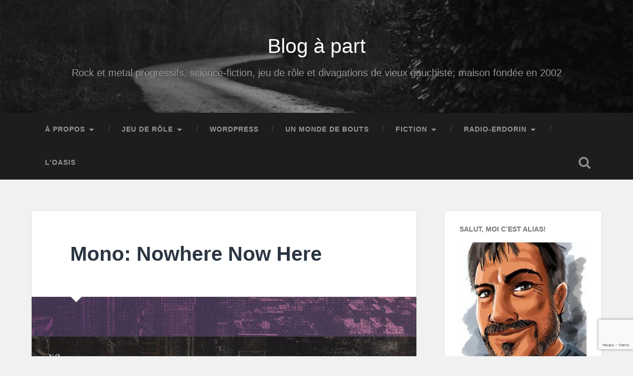

--- FILE ---
content_type: text/html; charset=UTF-8
request_url: https://alias.erdorin.org/mono-nowhere-now-here/
body_size: 23341
content:
<!DOCTYPE html>

<html lang="fr-FR">

	<head>
		
		<meta charset="UTF-8">
		<meta name="viewport" content="width=device-width, initial-scale=1.0, maximum-scale=1.0, user-scalable=no" >
						 
		<style id="jetpack-boost-critical-css">@media all{.widget-grofile h4{margin:1em 0 .5em}.widget-grofile ul.grofile-urls{margin-left:0;overflow:hidden}.widget-grofile ul.grofile-accounts li{list-style:none;display:inline}.widget-grofile ul.grofile-accounts li::before{content:""!important}.widget-grofile .grofile-accounts-logo{width:24px;height:24px;float:left;margin-right:8px;margin-bottom:8px}.grofile-thumbnail{width:500px;max-width:100%}}@media all{body,html{margin:0;padding:0}button,form,h1,h2,h3,h4,img,label,li,p,ul{margin:0;padding:0;border:0;font-weight:400;font-style:normal;font-size:100%;line-height:1;font-family:inherit;text-align:left}ul{list-style:none}input[type=email],input[type=search],input[type=submit]{-moz-appearance:none;-webkit-appearance:none}input[type=search]::-webkit-search-cancel-button,input[type=search]::-webkit-search-results-button{display:none}body{margin:0;padding:0;border:none;background:#f1f1f1;color:#444;font-family:Roboto,sans-serif;font-size:18px;-webkit-font-smoothing:antialiased;-moz-osx-font-smoothing:grayscale}body a{color:#13c4a5;text-decoration:none}*{-webkit-box-sizing:border-box;-moz-box-sizing:border-box;box-sizing:border-box}img{max-width:100%;height:auto}.hidden{display:none}.clear{clear:both}.fleft{float:left}.fright{float:right}.screen-reader-text{clip:rect(.1rem,.1rem,.1rem,.1rem);height:.1rem;overflow:hidden;position:absolute!important;left:-999999rem;width:.1rem}.skip-link{position:absolute;left:-9999rem;top:2.5rem;z-index:999999999}.section{position:relative;padding:80px 0}.no-padding{padding:0}.small-padding{padding:40px 0}.medium-padding{padding:60px 0}.section-inner{max-width:90%;width:1400px;margin:0 auto}.bg-dark{background-color:#1d1d1d}.bg-graphite{background-color:#262626}.bg-image{background-size:cover;background-position:center;background-repeat:no-repeat}.cover{position:absolute;top:0;right:0;bottom:0;left:0}.header{padding:70px 0}.header .cover{background:rgb(29 29 29/.25)}.header-inner{position:relative}.blog-title{font-family:Pacifico,sans-serif;font-size:2.25em;line-height:inherit;text-align:center;text-shadow:1px 1px 2px rgb(0 0 0/.25)}.blog-title a{color:#fff}.blog-description{font-size:1.1em;line-height:110%;font-weight:400;color:#999;margin:20px 0 0 0;text-align:center;text-shadow:1px 1px 1px rgb(0 0 0/.25)}.toggle{background:#fff0;border:none;border-radius:0;box-shadow:none;-moz-appearance:none;-webkit-appearance:none}.search-toggle{display:block;width:68px;height:68px;background:url(https://erdorin.org/wp-content/themes/baskerville/assets/images/icons/1x/spyglass-w.png) no-repeat center;background-size:24px auto;opacity:.5}.header-search-block{position:absolute;z-index:10000;top:0;right:0;bottom:0;left:0}.header-search-block .search-field{background:0 0;border:none;border-radius:0;color:#fff;margin:0;width:90%;position:absolute;top:50%;right:5%;left:5%;margin-top:-30px;font-size:2.5em;font-weight:300;padding:0}.header-search-block .searchsubmit{display:none}.main-menu{font-family:"Roboto Slab",sans-serif;font-size:.9em;text-align:center}.main-menu li{position:relative}.main-menu>li{float:left}.main-menu>li:before{content:"/";display:block;position:absolute;right:0;top:50%;margin-top:-9px;margin-right:-3px;font-size:16px;color:#444;font-weight:300;z-index:1000}.main-menu>li:last-child:before{content:none}.main-menu>li>a{display:block;padding:27px;font-size:.85em;color:#999;text-transform:uppercase;letter-spacing:1px;font-weight:700}.main-menu>li:first-child>a{margin-left:0}.main-menu>.has-children>a{padding-right:47px;position:relative}.main-menu>.has-children>a::after{content:"";display:block;border:5px solid #fff0;border-top-color:#999;position:absolute;z-index:1001;right:29px;top:50%;margin-top:-2px}.main-menu li ul{position:absolute;z-index:10000;display:block;left:-9999px;top:38px;opacity:0;z-index:999}.main-menu>li>ul{padding-top:20px}.main-menu>li>ul:before{content:"";display:block;position:absolute;z-index:1000;top:0;left:50%;margin-left:-10px;border:10px solid #fff0;border-bottom-color:#2d2d2d}.main-menu ul li{float:none;display:block;border-top:1px solid rgb(255 255 255/.075)}.main-menu ul li:first-child{border-top:none}.main-menu ul>.has-children::after{content:"";display:block;border:6px solid #fff0;border-left-color:rgb(255 255 255/.4);position:absolute;z-index:1001;right:10px;top:50%;margin-top:-5px}.main-menu ul li{display:block;width:240px;background:#2d2d2d}.main-menu ul a{display:block;text-align:center;padding:20px;margin:0;line-height:130%;color:#999}.main-menu ul li ul{top:5px}.main-menu ul ul li{background:#3d3d3d}.hentry,.post{width:100%;position:relative;background:#fff;border-radius:3px;box-shadow:0 1px 4px rgb(0 0 0/.1);overflow:hidden}.featured-media img{display:block}.media-caption{font-size:.8em;line-height:110%;font-weight:700;color:#999;padding:20px 0;margin:0 10%;border-bottom:1px solid #eee}.post-header{position:relative;padding:8% 10%;border-bottom:1px solid #eee}.post-header .post-title{font-family:"Roboto Slab",sans-serif;font-size:1.25em;line-height:120%;font-weight:700;color:#2b3542;word-break:break-word;-ms-word-break:break-word}.post-header .post-title a{color:#2b3542}.post .post-header:before{content:"";display:block;border:12px solid #fff0;border-top-color:#eee;position:absolute;z-index:10;bottom:0;left:10%;margin-bottom:-24px}.post .post-header:after{content:"";display:block;border:11px solid #fff0;border-top-color:#fff;position:absolute;z-index:11;bottom:0;left:10%;margin-left:1px;margin-bottom:-21px}body.single .content{width:67.5%}.single{border-radius:6px}.single .post-title{font-size:2.25em}.single .post-content{padding:10%}.post-content p,.post-content ul{line-height:180%;margin-bottom:1.1em;-ms-word-wrap:break-word;word-wrap:break-word}.post-content>:first-child{margin-top:0}.post-content :last-child{margin-bottom:0}h1{font-size:2em}h2{font-size:1.75em}h3{font-size:1.5em}h4{font-size:1.25em;font-weight:400}.post-content ul{list-style:disc;margin-left:1.5em}.post-content li{margin-top:.5em;line-height:170%}.post-content ul>li:last-child{margin-bottom:0}input{font-family:inherit;-webkit-font-smoothing:antialiased}input[type=email],input[type=search]{width:100%;padding:14px 16px;font-size:.85em;border:none;color:#333;border:2px solid #eee;background:#fdfdfd;border-radius:3px;-webkit-appearance:none}.button,input[type=submit]{padding:12px 16px;margin:0;border:none;background:#333;color:#fff;font-size:.9rem;line-height:1;-webkit-appearance:none;border-radius:3px}.add-comment-title{font-size:1rem;text-transform:uppercase;font-weight:700;margin-top:14px}.comment .avatar{float:left;width:80px;border-radius:3px}.comment-actions{position:absolute;top:22px;right:20px}.comment-actions a{display:block;position:relative;float:left;width:32px;height:32px;background:#2b3542 no-repeat center;background-size:16px auto;border-radius:999px;text-indent:-9999px}.comment-actions .comment-reply-link{background-image:url(https://erdorin.org/wp-content/themes/baskerville/assets/images/icons/1x/reply-w.png)}.comment-reply-title #cancel-comment-reply-link{font-size:.9rem;text-transform:uppercase;font-weight:700;margin-left:5px}.sidebar{width:27.5%;background:#fff;box-shadow:0 1px 4px rgb(0 0 0/.1);border-radius:6px;overflow:hidden}.sidebar .widget{padding:30px;border-top:1px solid #eee}.sidebar .widget:first-child{border-top:none}.widget-title{font-family:"Roboto Slab",sans-serif;font-size:.9em;font-weight:700;text-transform:uppercase;margin-bottom:20px}.sidebar .widget-content{font-size:.85em;color:#767676}.sidebar .widget-content p{line-height:150%}.widget-content ul li{position:relative;margin-top:10px;padding:1px 0 1px 14px;line-height:130%}.widget-content ul li:before{content:"»";position:absolute;left:0;top:0;color:#13c4a5;font-size:18px}.widget-content>ul>li:first-child{margin:0}.widget-content>ul>li:first-child{border-top:0}.widget-content p+p{margin-top:1em}.credits a{color:#ccc}@media (-webkit-min-device-pixel-ratio:2),(min-resolution:192dpi){.search-toggle{background-image:url(https://erdorin.org/wp-content/themes/baskerville/assets/images/icons/2x/spyglass-w.png)}.comment-actions .comment-reply-link{background-image:url(https://erdorin.org/wp-content/themes/baskerville/assets/images/icons/2x/reply-w.png)}.searchform .searchsubmit{background-image:url(https://erdorin.org/wp-content/themes/baskerville/assets/images/icons/2x/spyglass-g.png)}}@media (max-width:1440px){.wrapper.section{padding:5%0}}@media (max-width:1000px){body.single .content{width:100%;float:none}.sidebar{display:none}.main-menu{display:none}.search-toggle{width:24px}.nav-toggle{display:block;padding:25px 0}.nav-toggle .bar{display:block;width:26px;height:3px;margin-top:5px;background:#8e8e8e;border-radius:1px}.nav-toggle .bar:first-child{margin-top:0}.mobile-menu li{border-top:1px solid rgb(255 255 255/.1)}.mobile-menu>li:first-child{border-top:none}.mobile-menu a{display:block;padding:25px 5%;font-size:.9em;text-transform:uppercase;color:#999;letter-spacing:1px}.mobile-menu ul a{padding-left:10%}.mobile-menu ul ul a{padding-left:15%}}@media (max-width:800px){.wrapper.section{padding:4%0}.section-inner{max-width:92%}.section.header{padding:50px 0}.credits span{display:none}}@media (max-width:600px){body{font-size:16px}.wrapper.section{padding:25px 0}.post-header,.single .post-content{padding:7.5% 6%}.section.header{padding:35px 0}.header-search-block .search-field{font-size:1.5em;margin-top:-17px}.nav-toggle{padding:20px 0}.search-toggle{height:59px}.navigation-inner{max-width:90%}.mobile-menu a{padding-top:20px;padding-bottom:20px}.post-header .post-title{font-size:1.5em}.media-caption{margin:0 6%;padding-bottom:10px}.post-content p,.post-content ul{line-height:160%;margin-bottom:1em}.add-comment-title{float:none;width:100%}.add-comment-title{display:none}.comment .avatar{width:50px}}@media (max-width:500px){.header .blog-title{font-size:1.75em}.header .blog-description{font-size:1em;margin-top:15px}.comment .avatar{display:none}.comment-actions{display:none}.comment-actions-below{display:block;margin-top:20px}.comment-actions-below a{display:inline-block;margin-left:8px;font-size:.85em;font-weight:700;text-transform:uppercase}.comment-actions-below a:first-child{margin-left:0}}#likes-other-gravatars{display:none;position:absolute;padding:9px 12px 10px 12px;background-color:#fff;border:solid 1px #dcdcde;border-radius:4px;box-shadow:none;min-width:220px;max-height:240px;height:auto;overflow:auto;z-index:1000}#likes-other-gravatars *{line-height:normal}#likes-other-gravatars .likes-text{color:#101517;font-size:12px;font-weight:500;padding-bottom:8px}#likes-other-gravatars ul{margin:0;padding:0;text-indent:0;list-style-type:none}#likes-other-gravatars ul.wpl-avatars{overflow:auto;display:block;max-height:190px}.post-likes-widget-placeholder .button{display:none}#subscribe-email input{width:95%}.screen-reader-text{border:0;clip-path:inset(50%);height:1px;margin:-1px;overflow:hidden;padding:0;position:absolute!important;width:1px;word-wrap:normal!important}.pps-series-meta-text a{text-decoration:none}.sd-content ul{padding:0!important;margin:0!important;list-style:none!important}.sd-content ul li{display:inline-block;margin:0 8px 12px 0;padding:0}.sd-content ul li a.sd-button,.sd-social-icon-text .sd-content ul li a.sd-button{text-decoration:none!important;display:inline-block;font-size:13px;font-family:"Open Sans",sans-serif;font-weight:500;border-radius:4px;color:#2c3338!important;background:#fff;box-shadow:0 1px 2px rgb(0 0 0/.12),0 0 0 1px rgb(0 0 0/.12);text-shadow:none;line-height:23px;padding:4px 11px 3px 9px}.sd-content ul li a.sd-button>span,.sd-social-icon-text .sd-content ul li a.sd-button>span{line-height:23px;margin-left:6px}.sd-content ul li a.sd-button::before{display:inline-block;-webkit-font-smoothing:antialiased;-moz-osx-font-smoothing:grayscale;font:400 18px/1 social-logos;vertical-align:top;text-align:center}.sd-social-icon-text ul li a.sd-button::before{position:relative;top:2px}@media screen and (-webkit-min-device-pixel-ratio:0){.sd-content ul li a.sd-button::before{position:relative;top:2px}}.sd-social-icon-text .sd-content li.share-print a::before{content:""}.sd-social-icon-text .sd-content li.share-email a::before{content:""}.sd-social-icon-text .sd-content li.share-pocket a::before{content:""}.sd-social-icon-text .sd-content li.share-pinterest a::before{content:""}.sd-social-icon-text .sd-content li.share-telegram a::before{content:""}.sd-social-icon-text .sd-content li.share-jetpack-whatsapp a::before{content:""}.sharing-hidden .inner{position:absolute;z-index:2;border:1px solid #ccc;padding:10px;background:#fff;box-shadow:0 5px 20px rgb(0 0 0/.2);border-radius:2px;margin-top:5px;max-width:400px}.sharing-hidden .inner ul{margin:0!important}.sharing-hidden .inner::after,.sharing-hidden .inner::before{position:absolute;z-index:1;top:-8px;left:20px;width:0;height:0;border-left:6px solid #fff0;border-right:6px solid #fff0;border-bottom:8px solid #ccc;content:"";display:block}.sharing-hidden .inner::after{z-index:2;top:-7px;border-left:6px solid #fff0;border-right:6px solid #fff0;border-bottom:8px solid #fff}.sharing-hidden ul{margin:0}@font-face{font-family:Roboto;font-style:normal;font-weight:300;font-display:swap}@font-face{font-family:Roboto;font-style:normal;font-weight:400;font-display:swap}@font-face{font-family:Roboto;font-style:italic;font-weight:400;font-display:swap}@font-face{font-family:Roboto;font-style:normal;font-weight:700;font-display:swap}@font-face{font-family:Roboto;font-style:italic;font-weight:700;font-display:swap}@font-face{font-family:Pacifico;font-style:normal;font-weight:400;font-display:swap}@font-face{font-family:"Roboto Slab";font-style:normal;font-weight:400;font-display:swap}@font-face{font-family:"Roboto Slab";font-style:normal;font-weight:700;font-display:swap}body,html{margin:0;padding:0}button,form,h1,h2,h3,h4,img,label,li,p,ul{margin:0;padding:0;border:0;font-weight:400;font-style:normal;font-size:100%;line-height:1;font-family:inherit;text-align:left}ul{list-style:none}input[type=email],input[type=search],input[type=submit]{-moz-appearance:none;-webkit-appearance:none}input[type=search]::-webkit-search-cancel-button,input[type=search]::-webkit-search-results-button{display:none}body{margin:0;padding:0;border:none;background:#f1f1f1;color:#444;font-family:Roboto,sans-serif;font-size:18px;-webkit-font-smoothing:antialiased;-moz-osx-font-smoothing:grayscale}body a{color:#13c4a5;text-decoration:none}*{-webkit-box-sizing:border-box;-moz-box-sizing:border-box;box-sizing:border-box}img{max-width:100%;height:auto}.hidden{display:none}.clear{clear:both}.fleft{float:left}.fright{float:right}.screen-reader-text{clip:rect(.1rem,.1rem,.1rem,.1rem);height:.1rem;overflow:hidden;position:absolute!important;left:-999999rem;width:.1rem}.skip-link{position:absolute;left:-9999rem;top:2.5rem;z-index:999999999}.section{position:relative;padding:80px 0}.no-padding{padding:0}.small-padding{padding:40px 0}.medium-padding{padding:60px 0}.section-inner{max-width:90%;width:1400px;margin:0 auto}.bg-dark{background-color:#1d1d1d}.bg-graphite{background-color:#262626}.bg-image{background-size:cover;background-position:center;background-repeat:no-repeat}.cover{position:absolute;top:0;right:0;bottom:0;left:0}.header{padding:70px 0}.header .cover{background:rgb(29 29 29/.25)}.header-inner{position:relative}.blog-title{font-family:Pacifico,sans-serif;font-size:2.25em;line-height:inherit;text-align:center;text-shadow:1px 1px 2px rgb(0 0 0/.25)}.blog-title a{color:#fff}.blog-description{font-size:1.1em;line-height:110%;font-weight:400;color:#999;margin:20px 0 0 0;text-align:center;text-shadow:1px 1px 1px rgb(0 0 0/.25)}.toggle{background:#fff0;border:none;border-radius:0;box-shadow:none;-moz-appearance:none;-webkit-appearance:none}.search-toggle{display:block;width:68px;height:68px;background:url(https://erdorin.org/wp-content/themes/baskerville/assets/images/icons/1x/spyglass-w.png) no-repeat center;background-size:24px auto;opacity:.5}.header-search-block{position:absolute;z-index:10000;top:0;right:0;bottom:0;left:0}.header-search-block .search-field{background:0 0;border:none;border-radius:0;color:#fff;margin:0;width:90%;position:absolute;top:50%;right:5%;left:5%;margin-top:-30px;font-size:2.5em;font-weight:300;padding:0}.header-search-block .searchsubmit{display:none}.main-menu{font-family:"Roboto Slab",sans-serif;font-size:.9em;text-align:center}.main-menu li{position:relative}.main-menu>li{float:left}.main-menu>li:before{content:"/";display:block;position:absolute;right:0;top:50%;margin-top:-9px;margin-right:-3px;font-size:16px;color:#444;font-weight:300;z-index:1000}.main-menu>li:last-child:before{content:none}.main-menu>li>a{display:block;padding:27px;font-size:.85em;color:#999;text-transform:uppercase;letter-spacing:1px;font-weight:700}.main-menu>li:first-child>a{margin-left:0}.main-menu>.has-children>a{padding-right:47px;position:relative}.main-menu>.has-children>a::after{content:"";display:block;border:5px solid #fff0;border-top-color:#999;position:absolute;z-index:1001;right:29px;top:50%;margin-top:-2px}.main-menu li ul{position:absolute;z-index:10000;display:block;left:-9999px;top:38px;opacity:0;z-index:999}.main-menu>li>ul{padding-top:20px}.main-menu>li>ul:before{content:"";display:block;position:absolute;z-index:1000;top:0;left:50%;margin-left:-10px;border:10px solid #fff0;border-bottom-color:#2d2d2d}.main-menu ul li{float:none;display:block;border-top:1px solid rgb(255 255 255/.075)}.main-menu ul li:first-child{border-top:none}.main-menu ul>.has-children::after{content:"";display:block;border:6px solid #fff0;border-left-color:rgb(255 255 255/.4);position:absolute;z-index:1001;right:10px;top:50%;margin-top:-5px}.main-menu ul li{display:block;width:240px;background:#2d2d2d}.main-menu ul a{display:block;text-align:center;padding:20px;margin:0;line-height:130%;color:#999}.main-menu ul li ul{top:5px}.main-menu ul ul li{background:#3d3d3d}.hentry,.post{width:100%;position:relative;background:#fff;border-radius:3px;box-shadow:0 1px 4px rgb(0 0 0/.1);overflow:hidden}.featured-media img{display:block}.media-caption{font-size:.8em;line-height:110%;font-weight:700;color:#999;padding:20px 0;margin:0 10%;border-bottom:1px solid #eee}.post-header{position:relative;padding:8% 10%;border-bottom:1px solid #eee}.post-header .post-title{font-family:"Roboto Slab",sans-serif;font-size:1.25em;line-height:120%;font-weight:700;color:#2b3542;word-break:break-word;-ms-word-break:break-word}.post-header .post-title a{color:#2b3542}.post .post-header:before{content:"";display:block;border:12px solid #fff0;border-top-color:#eee;position:absolute;z-index:10;bottom:0;left:10%;margin-bottom:-24px}.post .post-header:after{content:"";display:block;border:11px solid #fff0;border-top-color:#fff;position:absolute;z-index:11;bottom:0;left:10%;margin-left:1px;margin-bottom:-21px}body.single .content{width:67.5%}.single{border-radius:6px}.single .post-title{font-size:2.25em}.single .post-content{padding:10%}.post-content p,.post-content ul{line-height:180%;margin-bottom:1.1em;-ms-word-wrap:break-word;word-wrap:break-word}.post-content>:first-child{margin-top:0}.post-content :last-child{margin-bottom:0}h1{font-size:2em}h2{font-size:1.75em}h3{font-size:1.5em}h4{font-size:1.25em;font-weight:400}.post-content ul{list-style:disc;margin-left:1.5em}.post-content li{margin-top:.5em;line-height:170%}.post-content ul>li:last-child{margin-bottom:0}input{font-family:inherit;-webkit-font-smoothing:antialiased}input[type=email],input[type=search]{width:100%;padding:14px 16px;font-size:.85em;border:none;color:#333;border:2px solid #eee;background:#fdfdfd;border-radius:3px;-webkit-appearance:none}.button,input[type=submit]{padding:12px 16px;margin:0;border:none;background:#333;color:#fff;font-size:.9rem;line-height:1;-webkit-appearance:none;border-radius:3px}.add-comment-title{font-size:1rem;text-transform:uppercase;font-weight:700;margin-top:14px}.comment .avatar{float:left;width:80px;border-radius:3px}.comment-actions{position:absolute;top:22px;right:20px}.comment-actions a{display:block;position:relative;float:left;width:32px;height:32px;background:#2b3542 no-repeat center;background-size:16px auto;border-radius:999px;text-indent:-9999px}.comment-actions .comment-reply-link{background-image:url(https://erdorin.org/wp-content/themes/baskerville/assets/images/icons/1x/reply-w.png)}.comment-reply-title #cancel-comment-reply-link{font-size:.9rem;text-transform:uppercase;font-weight:700;margin-left:5px}.sidebar{width:27.5%;background:#fff;box-shadow:0 1px 4px rgb(0 0 0/.1);border-radius:6px;overflow:hidden}.sidebar .widget{padding:30px;border-top:1px solid #eee}.sidebar .widget:first-child{border-top:none}.widget-title{font-family:"Roboto Slab",sans-serif;font-size:.9em;font-weight:700;text-transform:uppercase;margin-bottom:20px}.sidebar .widget-content{font-size:.85em;color:#767676}.sidebar .widget-content p{line-height:150%}.widget-content ul li{position:relative;margin-top:10px;padding:1px 0 1px 14px;line-height:130%}.widget-content ul li:before{content:"»";position:absolute;left:0;top:0;color:#13c4a5;font-size:18px}.widget-content>ul>li:first-child{margin:0}.widget-content>ul>li:first-child{border-top:0}.widget-content p+p{margin-top:1em}.credits a{color:#ccc}@media (-webkit-min-device-pixel-ratio:2),(min-resolution:192dpi){.search-toggle{background-image:url(https://erdorin.org/wp-content/themes/baskerville/assets/images/icons/2x/spyglass-w.png)}.comment-actions .comment-reply-link{background-image:url(https://erdorin.org/wp-content/themes/baskerville/assets/images/icons/2x/reply-w.png)}.searchform .searchsubmit{background-image:url(https://erdorin.org/wp-content/themes/baskerville/assets/images/icons/2x/spyglass-g.png)}}@media (max-width:1440px){.wrapper.section{padding:5%0}}@media (max-width:1000px){body.single .content{width:100%;float:none}.sidebar{display:none}.main-menu{display:none}.search-toggle{width:24px}.nav-toggle{display:block;padding:25px 0}.nav-toggle .bar{display:block;width:26px;height:3px;margin-top:5px;background:#8e8e8e;border-radius:1px}.nav-toggle .bar:first-child{margin-top:0}.mobile-menu li{border-top:1px solid rgb(255 255 255/.1)}.mobile-menu>li:first-child{border-top:none}.mobile-menu a{display:block;padding:25px 5%;font-size:.9em;text-transform:uppercase;color:#999;letter-spacing:1px}.mobile-menu ul a{padding-left:10%}.mobile-menu ul ul a{padding-left:15%}}@media (max-width:800px){.wrapper.section{padding:4%0}.section-inner{max-width:92%}.section.header{padding:50px 0}.credits span{display:none}}@media (max-width:600px){body{font-size:16px}.wrapper.section{padding:25px 0}.post-header,.single .post-content{padding:7.5% 6%}.section.header{padding:35px 0}.header-search-block .search-field{font-size:1.5em;margin-top:-17px}.nav-toggle{padding:20px 0}.search-toggle{height:59px}.navigation-inner{max-width:90%}.mobile-menu a{padding-top:20px;padding-bottom:20px}.post-header .post-title{font-size:1.5em}.media-caption{margin:0 6%;padding-bottom:10px}.post-content p,.post-content ul{line-height:160%;margin-bottom:1em}.add-comment-title{float:none;width:100%}.add-comment-title{display:none}.comment .avatar{width:50px}}@media (max-width:500px){.header .blog-title{font-size:1.75em}.header .blog-description{font-size:1em;margin-top:15px}.comment .avatar{display:none}.comment-actions{display:none}.comment-actions-below{display:block;margin-top:20px}.comment-actions-below a{display:inline-block;margin-left:8px;font-size:.85em;font-weight:700;text-transform:uppercase}.comment-actions-below a:first-child{margin-left:0}}}</style><meta name='robots' content='index, follow, max-image-preview:large, max-snippet:-1, max-video-preview:-1' />
<meta name="robots" content="noai, noimageai" /><!-- Jetpack Site Verification Tags -->
<meta name="google-site-verification" content="3H7WefNR3eGJu7BohCNXIOoW9evYNDu5UJ2_K3F3g8M" />

	<!-- This site is optimized with the Yoast SEO plugin v26.8 - https://yoast.com/product/yoast-seo-wordpress/ -->
	<title>Mono: Nowhere Now Here &#8211; Blog à part</title>
	<meta name="description" content="Je vous avoue que, le post-rock et moi, c’est moins la grande histoire d’amour que ça eût été. Même ce Nowhere Now Here, nouvel album de Mono, ma laissé quelque peu froid. Et pourtant…" />
	<link rel="canonical" href="https://erdorin.org/mono-nowhere-now-here/" />
	<meta property="og:locale" content="fr_FR" />
	<meta property="og:type" content="article" />
	<meta property="og:title" content="Mono: Nowhere Now Here &#8211; Blog à part" />
	<meta property="og:description" content="Je vous avoue que, le post-rock et moi, c’est moins la grande histoire d’amour que ça eût été. Même ce Nowhere Now Here, nouvel album de Mono, ma laissé quelque peu froid. Et pourtant…" />
	<meta property="og:url" content="https://erdorin.org/mono-nowhere-now-here/" />
	<meta property="og:site_name" content="Blog à part" />
	<meta property="article:publisher" content="https://www.facebook.com/stephane.gallay" />
	<meta property="article:author" content="https://www.facebook.com/stephane.gallay" />
	<meta property="article:published_time" content="2019-05-24T06:30:26+00:00" />
	<meta property="og:image" content="https://erdorin.org/wp-content/uploads/2019/05/mono-nowhere-now-here-1.jpg" />
	<meta property="og:image:width" content="1200" />
	<meta property="og:image:height" content="1200" />
	<meta property="og:image:type" content="image/jpeg" />
	<meta name="author" content="Alias" />
	<meta name="twitter:card" content="summary_large_image" />
	<meta name="twitter:creator" content="@stephanegallay" />
	<meta name="twitter:site" content="@stephanegallay" />
	<meta name="twitter:label1" content="Écrit par" />
	<meta name="twitter:data1" content="Alias" />
	<meta name="twitter:label2" content="Durée de lecture estimée" />
	<meta name="twitter:data2" content="2 minutes" />
	<script data-jetpack-boost="ignore" type="application/ld+json" class="yoast-schema-graph">{"@context":"https://schema.org","@graph":[{"@type":"Article","@id":"https://erdorin.org/mono-nowhere-now-here/#article","isPartOf":{"@id":"https://erdorin.org/mono-nowhere-now-here/"},"author":{"name":"Alias","@id":"https://erdorin.org/#/schema/person/2035baa3d84400988eea743490719312"},"headline":"Mono: Nowhere Now Here","datePublished":"2019-05-24T06:30:26+00:00","mainEntityOfPage":{"@id":"https://erdorin.org/mono-nowhere-now-here/"},"wordCount":377,"commentCount":6,"publisher":{"@id":"https://erdorin.org/#/schema/person/2035baa3d84400988eea743490719312"},"image":{"@id":"https://erdorin.org/mono-nowhere-now-here/#primaryimage"},"thumbnailUrl":"https://erdorin.org/wp-content/uploads/2019/05/mono-nowhere-now-here-1.jpg","keywords":["post-rock","Japon","instrumental","Mono"],"articleSection":["Musique"],"inLanguage":"fr-FR","potentialAction":[{"@type":"CommentAction","name":"Comment","target":["https://erdorin.org/mono-nowhere-now-here/#respond"]}]},{"@type":"WebPage","@id":"https://erdorin.org/mono-nowhere-now-here/","url":"https://erdorin.org/mono-nowhere-now-here/","name":"Mono: Nowhere Now Here &#8211; Blog à part","isPartOf":{"@id":"https://erdorin.org/#website"},"primaryImageOfPage":{"@id":"https://erdorin.org/mono-nowhere-now-here/#primaryimage"},"image":{"@id":"https://erdorin.org/mono-nowhere-now-here/#primaryimage"},"thumbnailUrl":"https://erdorin.org/wp-content/uploads/2019/05/mono-nowhere-now-here-1.jpg","datePublished":"2019-05-24T06:30:26+00:00","description":"Je vous avoue que, le post-rock et moi, c’est moins la grande histoire d’amour que ça eût été. Même ce Nowhere Now Here, nouvel album de Mono, ma laissé quelque peu froid. Et pourtant…","breadcrumb":{"@id":"https://erdorin.org/mono-nowhere-now-here/#breadcrumb"},"inLanguage":"fr-FR","potentialAction":[{"@type":"ReadAction","target":["https://erdorin.org/mono-nowhere-now-here/"]}]},{"@type":"ImageObject","inLanguage":"fr-FR","@id":"https://erdorin.org/mono-nowhere-now-here/#primaryimage","url":"https://erdorin.org/wp-content/uploads/2019/05/mono-nowhere-now-here-1.jpg","contentUrl":"https://erdorin.org/wp-content/uploads/2019/05/mono-nowhere-now-here-1.jpg","width":1200,"height":1200,"caption":"Mono: Nowhere Now Here"},{"@type":"BreadcrumbList","@id":"https://erdorin.org/mono-nowhere-now-here/#breadcrumb","itemListElement":[{"@type":"ListItem","position":1,"name":"Accueil","item":"https://erdorin.org/"},{"@type":"ListItem","position":2,"name":"Mono: Nowhere Now Here"}]},{"@type":"WebSite","@id":"https://erdorin.org/#website","url":"https://erdorin.org/","name":"Blog à part","description":"Rock et metal progressifs, science-fiction, jeu de rôle et divagations de vieux gauchiste; maison fondée en 2002","publisher":{"@id":"https://erdorin.org/#/schema/person/2035baa3d84400988eea743490719312"},"potentialAction":[{"@type":"SearchAction","target":{"@type":"EntryPoint","urlTemplate":"https://erdorin.org/?s={search_term_string}"},"query-input":{"@type":"PropertyValueSpecification","valueRequired":true,"valueName":"search_term_string"}}],"inLanguage":"fr-FR"},{"@type":["Person","Organization"],"@id":"https://erdorin.org/#/schema/person/2035baa3d84400988eea743490719312","name":"Alias","image":{"@type":"ImageObject","inLanguage":"fr-FR","@id":"https://erdorin.org/#/schema/person/image/","url":"https://erdorin.org/wp-content/uploads/2017/04/cropped-avataralias-fav512.png","contentUrl":"https://erdorin.org/wp-content/uploads/2017/04/cropped-avataralias-fav512.png","width":"512","height":"512","caption":"Alias"},"logo":{"@id":"https://erdorin.org/#/schema/person/image/"},"description":"Stéphane “Alias” Gallay, graphiste de profession, quinqua rôliste, amateur de rock progressif, geek autoproclamé et résident genevois, donc grande gueule. On vous aura prévenu.","sameAs":["https://alias.erdorin.org/","https://www.facebook.com/stephane.gallay","https://x.com/stephanegallay"],"url":"https://erdorin.org/https://alias.erdorin.org"}]}</script>
	<!-- / Yoast SEO plugin. -->


<link rel='dns-prefetch' href='//erdorin.org' />
<link rel='dns-prefetch' href='//secure.gravatar.com' />
<link rel='dns-prefetch' href='//stats.wp.com' />
<link rel='dns-prefetch' href='//v0.wordpress.com' />
<link rel='dns-prefetch' href='//widgets.wp.com' />
<link rel='dns-prefetch' href='//s0.wp.com' />
<link rel='dns-prefetch' href='//0.gravatar.com' />
<link rel='dns-prefetch' href='//1.gravatar.com' />
<link rel='dns-prefetch' href='//2.gravatar.com' />
<link rel='dns-prefetch' href='//jetpack.wordpress.com' />
<link rel='dns-prefetch' href='//public-api.wordpress.com' />
<link rel="alternate" type="application/rss+xml" title="Blog à part &raquo; Flux" href="https://erdorin.org/feed/" />
<link rel="alternate" type="application/rss+xml" title="Blog à part &raquo; Flux des commentaires" href="https://erdorin.org/comments/feed/" />
<link rel="alternate" type="application/rss+xml" title="Blog à part &raquo; Mono: Nowhere Now Here Flux des commentaires" href="https://erdorin.org/mono-nowhere-now-here/feed/" />
<link rel="alternate" title="oEmbed (JSON)" type="application/json+oembed" href="https://erdorin.org/wp-json/oembed/1.0/embed?url=https%3A%2F%2Ferdorin.org%2Fmono-nowhere-now-here%2F" />
<link rel="alternate" title="oEmbed (XML)" type="text/xml+oembed" href="https://erdorin.org/wp-json/oembed/1.0/embed?url=https%3A%2F%2Ferdorin.org%2Fmono-nowhere-now-here%2F&#038;format=xml" />
<style id='wp-img-auto-sizes-contain-inline-css' type='text/css'>
img:is([sizes=auto i],[sizes^="auto," i]){contain-intrinsic-size:3000px 1500px}
/*# sourceURL=wp-img-auto-sizes-contain-inline-css */
</style>
<style id='wp-block-library-inline-css' type='text/css'>
:root{--wp-block-synced-color:#7a00df;--wp-block-synced-color--rgb:122,0,223;--wp-bound-block-color:var(--wp-block-synced-color);--wp-editor-canvas-background:#ddd;--wp-admin-theme-color:#007cba;--wp-admin-theme-color--rgb:0,124,186;--wp-admin-theme-color-darker-10:#006ba1;--wp-admin-theme-color-darker-10--rgb:0,107,160.5;--wp-admin-theme-color-darker-20:#005a87;--wp-admin-theme-color-darker-20--rgb:0,90,135;--wp-admin-border-width-focus:2px}@media (min-resolution:192dpi){:root{--wp-admin-border-width-focus:1.5px}}.wp-element-button{cursor:pointer}:root .has-very-light-gray-background-color{background-color:#eee}:root .has-very-dark-gray-background-color{background-color:#313131}:root .has-very-light-gray-color{color:#eee}:root .has-very-dark-gray-color{color:#313131}:root .has-vivid-green-cyan-to-vivid-cyan-blue-gradient-background{background:linear-gradient(135deg,#00d084,#0693e3)}:root .has-purple-crush-gradient-background{background:linear-gradient(135deg,#34e2e4,#4721fb 50%,#ab1dfe)}:root .has-hazy-dawn-gradient-background{background:linear-gradient(135deg,#faaca8,#dad0ec)}:root .has-subdued-olive-gradient-background{background:linear-gradient(135deg,#fafae1,#67a671)}:root .has-atomic-cream-gradient-background{background:linear-gradient(135deg,#fdd79a,#004a59)}:root .has-nightshade-gradient-background{background:linear-gradient(135deg,#330968,#31cdcf)}:root .has-midnight-gradient-background{background:linear-gradient(135deg,#020381,#2874fc)}:root{--wp--preset--font-size--normal:16px;--wp--preset--font-size--huge:42px}.has-regular-font-size{font-size:1em}.has-larger-font-size{font-size:2.625em}.has-normal-font-size{font-size:var(--wp--preset--font-size--normal)}.has-huge-font-size{font-size:var(--wp--preset--font-size--huge)}.has-text-align-center{text-align:center}.has-text-align-left{text-align:left}.has-text-align-right{text-align:right}.has-fit-text{white-space:nowrap!important}#end-resizable-editor-section{display:none}.aligncenter{clear:both}.items-justified-left{justify-content:flex-start}.items-justified-center{justify-content:center}.items-justified-right{justify-content:flex-end}.items-justified-space-between{justify-content:space-between}.screen-reader-text{border:0;clip-path:inset(50%);height:1px;margin:-1px;overflow:hidden;padding:0;position:absolute;width:1px;word-wrap:normal!important}.screen-reader-text:focus{background-color:#ddd;clip-path:none;color:#444;display:block;font-size:1em;height:auto;left:5px;line-height:normal;padding:15px 23px 14px;text-decoration:none;top:5px;width:auto;z-index:100000}html :where(.has-border-color){border-style:solid}html :where([style*=border-top-color]){border-top-style:solid}html :where([style*=border-right-color]){border-right-style:solid}html :where([style*=border-bottom-color]){border-bottom-style:solid}html :where([style*=border-left-color]){border-left-style:solid}html :where([style*=border-width]){border-style:solid}html :where([style*=border-top-width]){border-top-style:solid}html :where([style*=border-right-width]){border-right-style:solid}html :where([style*=border-bottom-width]){border-bottom-style:solid}html :where([style*=border-left-width]){border-left-style:solid}html :where(img[class*=wp-image-]){height:auto;max-width:100%}:where(figure){margin:0 0 1em}html :where(.is-position-sticky){--wp-admin--admin-bar--position-offset:var(--wp-admin--admin-bar--height,0px)}@media screen and (max-width:600px){html :where(.is-position-sticky){--wp-admin--admin-bar--position-offset:0px}}

/*# sourceURL=wp-block-library-inline-css */
</style><style id='wp-block-paragraph-inline-css' type='text/css'>
.is-small-text{font-size:.875em}.is-regular-text{font-size:1em}.is-large-text{font-size:2.25em}.is-larger-text{font-size:3em}.has-drop-cap:not(:focus):first-letter{float:left;font-size:8.4em;font-style:normal;font-weight:100;line-height:.68;margin:.05em .1em 0 0;text-transform:uppercase}body.rtl .has-drop-cap:not(:focus):first-letter{float:none;margin-left:.1em}p.has-drop-cap.has-background{overflow:hidden}:root :where(p.has-background){padding:1.25em 2.375em}:where(p.has-text-color:not(.has-link-color)) a{color:inherit}p.has-text-align-left[style*="writing-mode:vertical-lr"],p.has-text-align-right[style*="writing-mode:vertical-rl"]{rotate:180deg}
/*# sourceURL=https://erdorin.org/wp-includes/blocks/paragraph/style.min.css */
</style>
<style id='global-styles-inline-css' type='text/css'>
:root{--wp--preset--aspect-ratio--square: 1;--wp--preset--aspect-ratio--4-3: 4/3;--wp--preset--aspect-ratio--3-4: 3/4;--wp--preset--aspect-ratio--3-2: 3/2;--wp--preset--aspect-ratio--2-3: 2/3;--wp--preset--aspect-ratio--16-9: 16/9;--wp--preset--aspect-ratio--9-16: 9/16;--wp--preset--color--black: #222;--wp--preset--color--cyan-bluish-gray: #abb8c3;--wp--preset--color--white: #fff;--wp--preset--color--pale-pink: #f78da7;--wp--preset--color--vivid-red: #cf2e2e;--wp--preset--color--luminous-vivid-orange: #ff6900;--wp--preset--color--luminous-vivid-amber: #fcb900;--wp--preset--color--light-green-cyan: #7bdcb5;--wp--preset--color--vivid-green-cyan: #00d084;--wp--preset--color--pale-cyan-blue: #8ed1fc;--wp--preset--color--vivid-cyan-blue: #0693e3;--wp--preset--color--vivid-purple: #9b51e0;--wp--preset--color--accent: #13C4A5;--wp--preset--color--dark-gray: #444;--wp--preset--color--medium-gray: #666;--wp--preset--color--light-gray: #888;--wp--preset--gradient--vivid-cyan-blue-to-vivid-purple: linear-gradient(135deg,rgb(6,147,227) 0%,rgb(155,81,224) 100%);--wp--preset--gradient--light-green-cyan-to-vivid-green-cyan: linear-gradient(135deg,rgb(122,220,180) 0%,rgb(0,208,130) 100%);--wp--preset--gradient--luminous-vivid-amber-to-luminous-vivid-orange: linear-gradient(135deg,rgb(252,185,0) 0%,rgb(255,105,0) 100%);--wp--preset--gradient--luminous-vivid-orange-to-vivid-red: linear-gradient(135deg,rgb(255,105,0) 0%,rgb(207,46,46) 100%);--wp--preset--gradient--very-light-gray-to-cyan-bluish-gray: linear-gradient(135deg,rgb(238,238,238) 0%,rgb(169,184,195) 100%);--wp--preset--gradient--cool-to-warm-spectrum: linear-gradient(135deg,rgb(74,234,220) 0%,rgb(151,120,209) 20%,rgb(207,42,186) 40%,rgb(238,44,130) 60%,rgb(251,105,98) 80%,rgb(254,248,76) 100%);--wp--preset--gradient--blush-light-purple: linear-gradient(135deg,rgb(255,206,236) 0%,rgb(152,150,240) 100%);--wp--preset--gradient--blush-bordeaux: linear-gradient(135deg,rgb(254,205,165) 0%,rgb(254,45,45) 50%,rgb(107,0,62) 100%);--wp--preset--gradient--luminous-dusk: linear-gradient(135deg,rgb(255,203,112) 0%,rgb(199,81,192) 50%,rgb(65,88,208) 100%);--wp--preset--gradient--pale-ocean: linear-gradient(135deg,rgb(255,245,203) 0%,rgb(182,227,212) 50%,rgb(51,167,181) 100%);--wp--preset--gradient--electric-grass: linear-gradient(135deg,rgb(202,248,128) 0%,rgb(113,206,126) 100%);--wp--preset--gradient--midnight: linear-gradient(135deg,rgb(2,3,129) 0%,rgb(40,116,252) 100%);--wp--preset--font-size--small: 16px;--wp--preset--font-size--medium: 20px;--wp--preset--font-size--large: 24px;--wp--preset--font-size--x-large: 42px;--wp--preset--font-size--regular: 18px;--wp--preset--font-size--larger: 32px;--wp--preset--spacing--20: 0.44rem;--wp--preset--spacing--30: 0.67rem;--wp--preset--spacing--40: 1rem;--wp--preset--spacing--50: 1.5rem;--wp--preset--spacing--60: 2.25rem;--wp--preset--spacing--70: 3.38rem;--wp--preset--spacing--80: 5.06rem;--wp--preset--shadow--natural: 6px 6px 9px rgba(0, 0, 0, 0.2);--wp--preset--shadow--deep: 12px 12px 50px rgba(0, 0, 0, 0.4);--wp--preset--shadow--sharp: 6px 6px 0px rgba(0, 0, 0, 0.2);--wp--preset--shadow--outlined: 6px 6px 0px -3px rgb(255, 255, 255), 6px 6px rgb(0, 0, 0);--wp--preset--shadow--crisp: 6px 6px 0px rgb(0, 0, 0);}:where(.is-layout-flex){gap: 0.5em;}:where(.is-layout-grid){gap: 0.5em;}body .is-layout-flex{display: flex;}.is-layout-flex{flex-wrap: wrap;align-items: center;}.is-layout-flex > :is(*, div){margin: 0;}body .is-layout-grid{display: grid;}.is-layout-grid > :is(*, div){margin: 0;}:where(.wp-block-columns.is-layout-flex){gap: 2em;}:where(.wp-block-columns.is-layout-grid){gap: 2em;}:where(.wp-block-post-template.is-layout-flex){gap: 1.25em;}:where(.wp-block-post-template.is-layout-grid){gap: 1.25em;}.has-black-color{color: var(--wp--preset--color--black) !important;}.has-cyan-bluish-gray-color{color: var(--wp--preset--color--cyan-bluish-gray) !important;}.has-white-color{color: var(--wp--preset--color--white) !important;}.has-pale-pink-color{color: var(--wp--preset--color--pale-pink) !important;}.has-vivid-red-color{color: var(--wp--preset--color--vivid-red) !important;}.has-luminous-vivid-orange-color{color: var(--wp--preset--color--luminous-vivid-orange) !important;}.has-luminous-vivid-amber-color{color: var(--wp--preset--color--luminous-vivid-amber) !important;}.has-light-green-cyan-color{color: var(--wp--preset--color--light-green-cyan) !important;}.has-vivid-green-cyan-color{color: var(--wp--preset--color--vivid-green-cyan) !important;}.has-pale-cyan-blue-color{color: var(--wp--preset--color--pale-cyan-blue) !important;}.has-vivid-cyan-blue-color{color: var(--wp--preset--color--vivid-cyan-blue) !important;}.has-vivid-purple-color{color: var(--wp--preset--color--vivid-purple) !important;}.has-black-background-color{background-color: var(--wp--preset--color--black) !important;}.has-cyan-bluish-gray-background-color{background-color: var(--wp--preset--color--cyan-bluish-gray) !important;}.has-white-background-color{background-color: var(--wp--preset--color--white) !important;}.has-pale-pink-background-color{background-color: var(--wp--preset--color--pale-pink) !important;}.has-vivid-red-background-color{background-color: var(--wp--preset--color--vivid-red) !important;}.has-luminous-vivid-orange-background-color{background-color: var(--wp--preset--color--luminous-vivid-orange) !important;}.has-luminous-vivid-amber-background-color{background-color: var(--wp--preset--color--luminous-vivid-amber) !important;}.has-light-green-cyan-background-color{background-color: var(--wp--preset--color--light-green-cyan) !important;}.has-vivid-green-cyan-background-color{background-color: var(--wp--preset--color--vivid-green-cyan) !important;}.has-pale-cyan-blue-background-color{background-color: var(--wp--preset--color--pale-cyan-blue) !important;}.has-vivid-cyan-blue-background-color{background-color: var(--wp--preset--color--vivid-cyan-blue) !important;}.has-vivid-purple-background-color{background-color: var(--wp--preset--color--vivid-purple) !important;}.has-black-border-color{border-color: var(--wp--preset--color--black) !important;}.has-cyan-bluish-gray-border-color{border-color: var(--wp--preset--color--cyan-bluish-gray) !important;}.has-white-border-color{border-color: var(--wp--preset--color--white) !important;}.has-pale-pink-border-color{border-color: var(--wp--preset--color--pale-pink) !important;}.has-vivid-red-border-color{border-color: var(--wp--preset--color--vivid-red) !important;}.has-luminous-vivid-orange-border-color{border-color: var(--wp--preset--color--luminous-vivid-orange) !important;}.has-luminous-vivid-amber-border-color{border-color: var(--wp--preset--color--luminous-vivid-amber) !important;}.has-light-green-cyan-border-color{border-color: var(--wp--preset--color--light-green-cyan) !important;}.has-vivid-green-cyan-border-color{border-color: var(--wp--preset--color--vivid-green-cyan) !important;}.has-pale-cyan-blue-border-color{border-color: var(--wp--preset--color--pale-cyan-blue) !important;}.has-vivid-cyan-blue-border-color{border-color: var(--wp--preset--color--vivid-cyan-blue) !important;}.has-vivid-purple-border-color{border-color: var(--wp--preset--color--vivid-purple) !important;}.has-vivid-cyan-blue-to-vivid-purple-gradient-background{background: var(--wp--preset--gradient--vivid-cyan-blue-to-vivid-purple) !important;}.has-light-green-cyan-to-vivid-green-cyan-gradient-background{background: var(--wp--preset--gradient--light-green-cyan-to-vivid-green-cyan) !important;}.has-luminous-vivid-amber-to-luminous-vivid-orange-gradient-background{background: var(--wp--preset--gradient--luminous-vivid-amber-to-luminous-vivid-orange) !important;}.has-luminous-vivid-orange-to-vivid-red-gradient-background{background: var(--wp--preset--gradient--luminous-vivid-orange-to-vivid-red) !important;}.has-very-light-gray-to-cyan-bluish-gray-gradient-background{background: var(--wp--preset--gradient--very-light-gray-to-cyan-bluish-gray) !important;}.has-cool-to-warm-spectrum-gradient-background{background: var(--wp--preset--gradient--cool-to-warm-spectrum) !important;}.has-blush-light-purple-gradient-background{background: var(--wp--preset--gradient--blush-light-purple) !important;}.has-blush-bordeaux-gradient-background{background: var(--wp--preset--gradient--blush-bordeaux) !important;}.has-luminous-dusk-gradient-background{background: var(--wp--preset--gradient--luminous-dusk) !important;}.has-pale-ocean-gradient-background{background: var(--wp--preset--gradient--pale-ocean) !important;}.has-electric-grass-gradient-background{background: var(--wp--preset--gradient--electric-grass) !important;}.has-midnight-gradient-background{background: var(--wp--preset--gradient--midnight) !important;}.has-small-font-size{font-size: var(--wp--preset--font-size--small) !important;}.has-medium-font-size{font-size: var(--wp--preset--font-size--medium) !important;}.has-large-font-size{font-size: var(--wp--preset--font-size--large) !important;}.has-x-large-font-size{font-size: var(--wp--preset--font-size--x-large) !important;}
/*# sourceURL=global-styles-inline-css */
</style>

<style id='classic-theme-styles-inline-css' type='text/css'>
/*! This file is auto-generated */
.wp-block-button__link{color:#fff;background-color:#32373c;border-radius:9999px;box-shadow:none;text-decoration:none;padding:calc(.667em + 2px) calc(1.333em + 2px);font-size:1.125em}.wp-block-file__button{background:#32373c;color:#fff;text-decoration:none}
/*# sourceURL=/wp-includes/css/classic-themes.min.css */
</style>
<noscript><link rel='stylesheet' id='wpo_min-header-0-css' href='https://erdorin.org/wp-content/cache/wpo-minify/1768912062/assets/wpo-minify-header-1512a779.min.css' type='text/css' media='all' />
</noscript><link data-media="all" onload="this.media=this.dataset.media; delete this.dataset.media; this.removeAttribute( &apos;onload&apos; );" rel='stylesheet' id='wpo_min-header-0-css' href='https://erdorin.org/wp-content/cache/wpo-minify/1768912062/assets/wpo-minify-header-1512a779.min.css' type='text/css' media="not all" />

<link rel="https://api.w.org/" href="https://erdorin.org/wp-json/" /><link rel="alternate" title="JSON" type="application/json" href="https://erdorin.org/wp-json/wp/v2/posts/28998" /><link rel="EditURI" type="application/rsd+xml" title="RSD" href="https://erdorin.org/xmlrpc.php?rsd" />
	<style>img#wpstats{display:none}</style>
		<meta property="fediverse:creator" name="fediverse:creator" content="blogapart@erdorin.org" />

<link rel="alternate" title="ActivityPub (JSON)" type="application/activity+json" href="https://erdorin.org/mono-nowhere-now-here/" />
<link rel="icon" href="https://erdorin.org/wp-content/uploads/2017/04/cropped-avataralias-fav512-150x150.png" sizes="32x32" />
<link rel="icon" href="https://erdorin.org/wp-content/uploads/2017/04/cropped-avataralias-fav512-245x245.png" sizes="192x192" />
<link rel="apple-touch-icon" href="https://erdorin.org/wp-content/uploads/2017/04/cropped-avataralias-fav512-245x245.png" />
<meta name="msapplication-TileImage" content="https://erdorin.org/wp-content/uploads/2017/04/cropped-avataralias-fav512-300x300.png" />
<link rel="webmention" href="https://erdorin.org/wp-json/webmention/1.0/endpoint" />
	
	<noscript><link rel='stylesheet' id='wpo_min-footer-0-css' href='https://erdorin.org/wp-content/cache/wpo-minify/1768912062/assets/wpo-minify-footer-e15a13d7.min.css' type='text/css' media='all' />
</noscript><link data-media="all" onload="this.media=this.dataset.media; delete this.dataset.media; this.removeAttribute( &apos;onload&apos; );" rel='stylesheet' id='wpo_min-footer-0-css' href='https://erdorin.org/wp-content/cache/wpo-minify/1768912062/assets/wpo-minify-footer-e15a13d7.min.css' type='text/css' media="not all" />
<noscript><link rel='stylesheet' id='gravatar-card-services-css' href='https://secure.gravatar.com/css/services.css' type='text/css' media='all' />
</noscript><link data-media="all" onload="this.media=this.dataset.media; delete this.dataset.media; this.removeAttribute( &apos;onload&apos; );" rel='stylesheet' id='gravatar-card-services-css' href='https://secure.gravatar.com/css/services.css' type='text/css' media="not all" />
</head>
	
	<body data-rsssl=1 class="wp-singular post-template-default single single-post postid-28998 single-format-standard wp-theme-baskerville wp-child-theme-baskerville-alias has-featured-image single single-post">

		
		<a class="skip-link button" href="#site-content">Skip to the content</a>
	
		<div class="header section small-padding bg-dark bg-image" style="background-image: url( https://erdorin.org/wp-content/themes/baskerville/assets/images/header.jpg );">
		
			<div class="cover"></div>
			
			<div class="header-search-block bg-graphite hidden">
				<form role="search"  method="get" class="searchform" action="https://erdorin.org/">
	<label for="search-form-696fc2955fd34">
		<span class="screen-reader-text">Search for:</span>
		<input type="search" id="search-form-696fc2955fd34" class="search-field" placeholder="Search form" value="" name="s" />
	</label>
	<input type="submit" class="searchsubmit" value="Search" />
</form>
			</div><!-- .header-search-block -->
					
			<div class="header-inner section-inner">
			
				
					<div class="blog-title">
						<a href="https://erdorin.org" rel="home">Blog à part</a>
					</div>
				
											<h3 class="blog-description">Rock et metal progressifs, science-fiction, jeu de rôle et divagations de vieux gauchiste; maison fondée en 2002</h3>
									
											
			</div><!-- .header-inner -->
						
		</div><!-- .header -->
		
		<div class="navigation section no-padding bg-dark">
		
			<div class="navigation-inner section-inner">
			
				<button class="nav-toggle toggle fleft hidden">
					
					<div class="bar"></div>
					<div class="bar"></div>
					<div class="bar"></div>
					
				</button>
						
				<ul class="main-menu">
				
					<li id="menu-item-2868" class="menu-item menu-item-type-post_type menu-item-object-page menu-item-has-children has-children menu-item-2868"><a href="https://erdorin.org/about/">À propos</a>
<ul class="sub-menu">
	<li id="menu-item-25619" class="menu-item menu-item-type-post_type menu-item-object-page menu-item-privacy-policy menu-item-25619"><a rel="privacy-policy" href="https://erdorin.org/politique-de-confidentialite/">Politique de confidentialité</a></li>
	<li id="menu-item-12708" class="menu-item menu-item-type-post_type menu-item-object-page menu-item-12708"><a href="https://erdorin.org/about/manuel-doctrinaire-a-lusage-des-commentateurs/">Manuel doctrinaire à l&rsquo;usage des commentateurs</a></li>
	<li id="menu-item-2871" class="menu-item menu-item-type-post_type menu-item-object-page menu-item-2871"><a href="https://erdorin.org/creatif-grande-gueule/">Créatif grande gueule</a></li>
</ul>
</li>
<li id="menu-item-2885" class="menu-item menu-item-type-post_type menu-item-object-page menu-item-has-children has-children menu-item-2885"><a href="https://erdorin.org/jeu-de-role/">Jeu de rôle</a>
<ul class="sub-menu">
	<li id="menu-item-7262" class="menu-item menu-item-type-post_type menu-item-object-page menu-item-has-children has-children menu-item-7262"><a href="https://erdorin.org/jeu-de-role/jeuderologie/">Jeuderôlogie</a>
	<ul class="sub-menu">
		<li id="menu-item-2876" class="menu-item menu-item-type-post_type menu-item-object-page menu-item-2876"><a href="https://erdorin.org/jeu-de-role/jeuderologie/trames-adaptatives/">Les trames adaptatives</a></li>
		<li id="menu-item-7261" class="menu-item menu-item-type-post_type menu-item-object-page menu-item-7261"><a href="https://erdorin.org/jeu-de-role/jeuderologie/jeux-dargent-et-jeu-de-role-lalliance-maudite/">Jeux d&rsquo;argent et jeu de rôle, l&rsquo;alliance maudite?</a></li>
		<li id="menu-item-7263" class="menu-item menu-item-type-post_type menu-item-object-page menu-item-7263"><a href="https://erdorin.org/jeu-de-role/jeuderologie/tigres-volants-un-debriefing/">Tigres Volants, un débriefing</a></li>
	</ul>
</li>
	<li id="menu-item-7491" class="menu-item menu-item-type-post_type menu-item-object-page menu-item-has-children has-children menu-item-7491"><a href="https://erdorin.org/jeu-de-role/jeuderologie/latelier-de-creation/">L&rsquo;Atelier de création</a>
	<ul class="sub-menu">
		<li id="menu-item-7492" class="menu-item menu-item-type-post_type menu-item-object-page menu-item-7492"><a href="https://erdorin.org/jeu-de-role/jeuderologie/latelier-de-creation/techniques-zen-de-creation/">Techniques zen de création</a></li>
		<li id="menu-item-7493" class="menu-item menu-item-type-post_type menu-item-object-page menu-item-7493"><a href="https://erdorin.org/jeu-de-role/jeuderologie/latelier-de-creation/textes/">Textes</a></li>
		<li id="menu-item-7494" class="menu-item menu-item-type-post_type menu-item-object-page menu-item-7494"><a href="https://erdorin.org/jeu-de-role/jeuderologie/latelier-de-creation/illustrations/">Illustrations</a></li>
		<li id="menu-item-7495" class="menu-item menu-item-type-post_type menu-item-object-page menu-item-7495"><a href="https://erdorin.org/jeu-de-role/jeuderologie/latelier-de-creation/mise-en-page/">Mise en page</a></li>
		<li id="menu-item-7496" class="menu-item menu-item-type-post_type menu-item-object-page menu-item-7496"><a href="https://erdorin.org/jeu-de-role/jeuderologie/latelier-de-creation/impression/">Impression</a></li>
	</ul>
</li>
	<li id="menu-item-2873" class="menu-item menu-item-type-post_type menu-item-object-page menu-item-has-children has-children menu-item-2873"><a href="https://erdorin.org/jeu-de-role/scenarios-et-aides-de-jeu/">Scénarios et aides de jeu</a>
	<ul class="sub-menu">
		<li id="menu-item-5752" class="menu-item menu-item-type-post_type menu-item-object-page menu-item-5752"><a href="https://erdorin.org/jeu-de-role/scenarios-et-aides-de-jeu/youpi-cest-mercredi/">Youpi! C&rsquo;est mercredi</a></li>
		<li id="menu-item-5751" class="menu-item menu-item-type-post_type menu-item-object-page menu-item-5751"><a href="https://erdorin.org/jeu-de-role/scenarios-et-aides-de-jeu/viens-pupuce/">Viens pupuce</a></li>
	</ul>
</li>
	<li id="menu-item-2870" class="menu-item menu-item-type-post_type menu-item-object-page menu-item-2870"><a href="https://erdorin.org/jeu-de-role/le-secret-du-domaine-des-trois-sources/">Le secret du Domaine des trois sources</a></li>
	<li id="menu-item-2874" class="menu-item menu-item-type-post_type menu-item-object-page menu-item-2874"><a href="https://erdorin.org/jeu-de-role/collaborations-rolistes/">Collaborations rôlistes</a></li>
	<li id="menu-item-2878" class="menu-item menu-item-type-post_type menu-item-object-page menu-item-2878"><a href="https://erdorin.org/jeu-de-role/last-action-role-playing-game/">Last Action Role-Playing Game</a></li>
	<li id="menu-item-2880" class="menu-item menu-item-type-post_type menu-item-object-page menu-item-2880"><a href="https://erdorin.org/jeu-de-role/mon-systeme-simple/">Mon système simple à moi que j’ai</a></li>
	<li id="menu-item-2882" class="menu-item menu-item-type-post_type menu-item-object-page menu-item-2882"><a href="https://erdorin.org/jeu-de-role/a-suivre/">À suivre…</a></li>
</ul>
</li>
<li id="menu-item-4950" class="menu-item menu-item-type-post_type menu-item-object-page menu-item-4950"><a href="https://erdorin.org/materiel-pour-wordpress/">WordPress</a></li>
<li id="menu-item-8141" class="menu-item menu-item-type-post_type menu-item-object-page menu-item-8141"><a href="https://erdorin.org/un-monde-de-bouts/">Un monde de bouts</a></li>
<li id="menu-item-9711" class="menu-item menu-item-type-post_type menu-item-object-page menu-item-has-children has-children menu-item-9711"><a href="https://erdorin.org/fiction/">Fiction</a>
<ul class="sub-menu">
	<li id="menu-item-11673" class="menu-item menu-item-type-post_type menu-item-object-page menu-item-11673"><a href="https://erdorin.org/fiction/geneve-et-le-royaume-de-savoie-une-u-chronique/">Genève et le Royaume de Savoie</a></li>
	<li id="menu-item-19630" class="menu-item menu-item-type-post_type menu-item-object-page menu-item-19630"><a href="https://erdorin.org/fiction/progressions-echos-de-larbre-monde/">Progressions: Échos de l&rsquo;Arbre-monde</a></li>
	<li id="menu-item-2888" class="menu-item menu-item-type-post_type menu-item-object-page menu-item-2888"><a href="https://erdorin.org/fiction/erdorin-chroniques-arbre-monde/">Erdorin, Chroniques de l’Arbre-monde</a></li>
	<li id="menu-item-9712" class="menu-item menu-item-type-post_type menu-item-object-page menu-item-9712"><a href="https://erdorin.org/fiction/irrwisch-terminal/">Irrwisch Terminal</a></li>
</ul>
</li>
<li id="menu-item-26473" class="menu-item menu-item-type-post_type menu-item-object-page menu-item-has-children has-children menu-item-26473"><a href="https://erdorin.org/radio-erdorin/">Radio-Erdorin</a>
<ul class="sub-menu">
	<li id="menu-item-34905" class="menu-item menu-item-type-post_type menu-item-object-page menu-item-34905"><a href="https://erdorin.org/la-folle-histoire-du-prog/">La folle histoire du prog</a></li>
</ul>
</li>
<li id="menu-item-27396" class="menu-item menu-item-type-post_type menu-item-object-page menu-item-27396"><a href="https://erdorin.org/about/oasis-communaute-createurs-decentralises/">L’Oasis</a></li>
											
				</ul><!-- .main-menu -->
				 
				<button class="search-toggle toggle fright">
					<span class="screen-reader-text">Toggle search field</span>
				</button>
				 
				<div class="clear"></div>
				 
			</div><!-- .navigation-inner -->
			
		</div><!-- .navigation -->
		
		<div class="mobile-navigation section bg-graphite no-padding hidden">
					
			<ul class="mobile-menu">
			
				<li class="menu-item menu-item-type-post_type menu-item-object-page menu-item-has-children has-children menu-item-2868"><a href="https://erdorin.org/about/">À propos</a>
<ul class="sub-menu">
	<li class="menu-item menu-item-type-post_type menu-item-object-page menu-item-privacy-policy menu-item-25619"><a rel="privacy-policy" href="https://erdorin.org/politique-de-confidentialite/">Politique de confidentialité</a></li>
	<li class="menu-item menu-item-type-post_type menu-item-object-page menu-item-12708"><a href="https://erdorin.org/about/manuel-doctrinaire-a-lusage-des-commentateurs/">Manuel doctrinaire à l&rsquo;usage des commentateurs</a></li>
	<li class="menu-item menu-item-type-post_type menu-item-object-page menu-item-2871"><a href="https://erdorin.org/creatif-grande-gueule/">Créatif grande gueule</a></li>
</ul>
</li>
<li class="menu-item menu-item-type-post_type menu-item-object-page menu-item-has-children has-children menu-item-2885"><a href="https://erdorin.org/jeu-de-role/">Jeu de rôle</a>
<ul class="sub-menu">
	<li class="menu-item menu-item-type-post_type menu-item-object-page menu-item-has-children has-children menu-item-7262"><a href="https://erdorin.org/jeu-de-role/jeuderologie/">Jeuderôlogie</a>
	<ul class="sub-menu">
		<li class="menu-item menu-item-type-post_type menu-item-object-page menu-item-2876"><a href="https://erdorin.org/jeu-de-role/jeuderologie/trames-adaptatives/">Les trames adaptatives</a></li>
		<li class="menu-item menu-item-type-post_type menu-item-object-page menu-item-7261"><a href="https://erdorin.org/jeu-de-role/jeuderologie/jeux-dargent-et-jeu-de-role-lalliance-maudite/">Jeux d&rsquo;argent et jeu de rôle, l&rsquo;alliance maudite?</a></li>
		<li class="menu-item menu-item-type-post_type menu-item-object-page menu-item-7263"><a href="https://erdorin.org/jeu-de-role/jeuderologie/tigres-volants-un-debriefing/">Tigres Volants, un débriefing</a></li>
	</ul>
</li>
	<li class="menu-item menu-item-type-post_type menu-item-object-page menu-item-has-children has-children menu-item-7491"><a href="https://erdorin.org/jeu-de-role/jeuderologie/latelier-de-creation/">L&rsquo;Atelier de création</a>
	<ul class="sub-menu">
		<li class="menu-item menu-item-type-post_type menu-item-object-page menu-item-7492"><a href="https://erdorin.org/jeu-de-role/jeuderologie/latelier-de-creation/techniques-zen-de-creation/">Techniques zen de création</a></li>
		<li class="menu-item menu-item-type-post_type menu-item-object-page menu-item-7493"><a href="https://erdorin.org/jeu-de-role/jeuderologie/latelier-de-creation/textes/">Textes</a></li>
		<li class="menu-item menu-item-type-post_type menu-item-object-page menu-item-7494"><a href="https://erdorin.org/jeu-de-role/jeuderologie/latelier-de-creation/illustrations/">Illustrations</a></li>
		<li class="menu-item menu-item-type-post_type menu-item-object-page menu-item-7495"><a href="https://erdorin.org/jeu-de-role/jeuderologie/latelier-de-creation/mise-en-page/">Mise en page</a></li>
		<li class="menu-item menu-item-type-post_type menu-item-object-page menu-item-7496"><a href="https://erdorin.org/jeu-de-role/jeuderologie/latelier-de-creation/impression/">Impression</a></li>
	</ul>
</li>
	<li class="menu-item menu-item-type-post_type menu-item-object-page menu-item-has-children has-children menu-item-2873"><a href="https://erdorin.org/jeu-de-role/scenarios-et-aides-de-jeu/">Scénarios et aides de jeu</a>
	<ul class="sub-menu">
		<li class="menu-item menu-item-type-post_type menu-item-object-page menu-item-5752"><a href="https://erdorin.org/jeu-de-role/scenarios-et-aides-de-jeu/youpi-cest-mercredi/">Youpi! C&rsquo;est mercredi</a></li>
		<li class="menu-item menu-item-type-post_type menu-item-object-page menu-item-5751"><a href="https://erdorin.org/jeu-de-role/scenarios-et-aides-de-jeu/viens-pupuce/">Viens pupuce</a></li>
	</ul>
</li>
	<li class="menu-item menu-item-type-post_type menu-item-object-page menu-item-2870"><a href="https://erdorin.org/jeu-de-role/le-secret-du-domaine-des-trois-sources/">Le secret du Domaine des trois sources</a></li>
	<li class="menu-item menu-item-type-post_type menu-item-object-page menu-item-2874"><a href="https://erdorin.org/jeu-de-role/collaborations-rolistes/">Collaborations rôlistes</a></li>
	<li class="menu-item menu-item-type-post_type menu-item-object-page menu-item-2878"><a href="https://erdorin.org/jeu-de-role/last-action-role-playing-game/">Last Action Role-Playing Game</a></li>
	<li class="menu-item menu-item-type-post_type menu-item-object-page menu-item-2880"><a href="https://erdorin.org/jeu-de-role/mon-systeme-simple/">Mon système simple à moi que j’ai</a></li>
	<li class="menu-item menu-item-type-post_type menu-item-object-page menu-item-2882"><a href="https://erdorin.org/jeu-de-role/a-suivre/">À suivre…</a></li>
</ul>
</li>
<li class="menu-item menu-item-type-post_type menu-item-object-page menu-item-4950"><a href="https://erdorin.org/materiel-pour-wordpress/">WordPress</a></li>
<li class="menu-item menu-item-type-post_type menu-item-object-page menu-item-8141"><a href="https://erdorin.org/un-monde-de-bouts/">Un monde de bouts</a></li>
<li class="menu-item menu-item-type-post_type menu-item-object-page menu-item-has-children has-children menu-item-9711"><a href="https://erdorin.org/fiction/">Fiction</a>
<ul class="sub-menu">
	<li class="menu-item menu-item-type-post_type menu-item-object-page menu-item-11673"><a href="https://erdorin.org/fiction/geneve-et-le-royaume-de-savoie-une-u-chronique/">Genève et le Royaume de Savoie</a></li>
	<li class="menu-item menu-item-type-post_type menu-item-object-page menu-item-19630"><a href="https://erdorin.org/fiction/progressions-echos-de-larbre-monde/">Progressions: Échos de l&rsquo;Arbre-monde</a></li>
	<li class="menu-item menu-item-type-post_type menu-item-object-page menu-item-2888"><a href="https://erdorin.org/fiction/erdorin-chroniques-arbre-monde/">Erdorin, Chroniques de l’Arbre-monde</a></li>
	<li class="menu-item menu-item-type-post_type menu-item-object-page menu-item-9712"><a href="https://erdorin.org/fiction/irrwisch-terminal/">Irrwisch Terminal</a></li>
</ul>
</li>
<li class="menu-item menu-item-type-post_type menu-item-object-page menu-item-has-children has-children menu-item-26473"><a href="https://erdorin.org/radio-erdorin/">Radio-Erdorin</a>
<ul class="sub-menu">
	<li class="menu-item menu-item-type-post_type menu-item-object-page menu-item-34905"><a href="https://erdorin.org/la-folle-histoire-du-prog/">La folle histoire du prog</a></li>
</ul>
</li>
<li class="menu-item menu-item-type-post_type menu-item-object-page menu-item-27396"><a href="https://erdorin.org/about/oasis-communaute-createurs-decentralises/">L’Oasis</a></li>
										
			 </ul><!-- .main-menu -->
		
		</div><!-- .mobile-navigation -->
<div class="wrapper section medium-padding" id="site-content">
										
	<div class="section-inner">
	
		<div class="content fleft">
												        
									
				<div id="post-28998" class="post-28998 post type-post status-publish format-standard has-post-thumbnail hentry category-musique tag-post-rock tag-japon tag-instrumental tag-mono">

									
					<div class="post-header">

												
						    <h1 class="post-title"><a href="https://erdorin.org/mono-nowhere-now-here/" rel="bookmark">Mono: Nowhere Now Here</a></h1>

											    
					</div><!-- .post-header -->
					
										
						<div class="featured-media">
						
							<img width="945" height="945" src="https://erdorin.org/wp-content/uploads/2019/05/mono-nowhere-now-here-1.jpg" class="attachment-post-image size-post-image wp-post-image" alt="Mono: Nowhere Now Here" decoding="async" fetchpriority="high" srcset="https://erdorin.org/wp-content/uploads/2019/05/mono-nowhere-now-here-1.jpg 1200w, https://erdorin.org/wp-content/uploads/2019/05/mono-nowhere-now-here-1-245x245.jpg 245w, https://erdorin.org/wp-content/uploads/2019/05/mono-nowhere-now-here-1-340x340.jpg 340w, https://erdorin.org/wp-content/uploads/2019/05/mono-nowhere-now-here-1-768x768.jpg 768w" sizes="(max-width: 945px) 100vw, 945px" />									
						</div><!-- .featured-media -->
					
																			                                    	    
					<div class="post-content">
						
						
<p>Je vous avoue que, le post-rock et moi, c’est moins la grande histoire d’amour que ça eût été. Même ce <em>Nowhere Now Here</em>, nouvel album de <strong><a href="http://www.monoofjapan.com/">Mono</a></strong>, ma laissé quelque peu froid. Et pourtant…</p>



<p>Mono est une formation japonaise qui propose un post-rock instrumental en apparence classique, mais qui, du haut de ses vingt ans d’expérience, n’hésite pas à explorer les limites du genre.</p>



<p>Avec ses dix pistes et un total d’une heure de musique, <em>Nowhere Now Here</em> est loin des EP habituels dans le post-rock (<a href="https://alias.erdorin.org/mono-the-ocean-transcendental/">sans parler des splits</a>). De plus, avec des morceaux qui dépassent souvent les six, voire huit minutes, Mono assume un côté épique.</p>



<p>L’album aligne une alternance de morceaux solaires, lumineux, et de pièces plus sombres, intimistes. À l’image de l’enchaînement «&nbsp;God Bless&nbsp;» / «&nbsp;After You Comes the Flood&nbsp;» / «&nbsp;Breathe&nbsp;» qui ouvre les hostilités.</p>



<p>La plupart des pistes de <em>Nowhere Now Here</em> sont des modèles de classicisme, à l’image du morceau-titre avec sa montée en puissance sur dix minutes. À côté, on a des pistes comme « Breathe », qui inclut le chant féminin de Tamaki, la claviériste du groupe.</p>



<p>Globalement, Mono montre ici une réelle maîtrise de son sujet. Mais, si le groupe se permet quelques expérimentations, elles sont somme toute timides et, à mon avis, ne permettent pas à <em>Nowhere Now Here</em> à transcender son post-rock.</p>



<p>Du coup, pour moi, derrière cette somptueuse pochette, c’est un peu une déception. Mais c’est aussi une déception qui, je le sais, vient plus de moi que de l’album en lui-même. Ou peut-être que c’est le genre qui veut ça: je le dis depuis suffisamment longtemps que le post-rock peine à se renouveler.</p>



<p>Il faut cependant admettre que <em>Nowhere Now Here</em> est un très bon album de post-rock. Classique, certes, mais efficace. <a href="https://monoofjapan.bandcamp.com/album/nowhere-now-here">Vous pouvez le trouver sur Bandcamp</a> et j&rsquo;encourage les amateurs de ce style à s&rsquo;y intéresser.</p>


<iframe width="100%" height="120" style="position: relative; display: block; width: 100%; height: 120px;" src="//bandcamp.com/EmbeddedPlayer/v=2/album=2247511347/size=large/bgcol=ffffff/linkcol=0687f5/tracklist=false/artwork=small/" allowtransparency="true" frameborder="0"></iframe>



<p>Bonus: la vidéo de « Breathe »</p>



<figure class="wp-block-embed-youtube wp-block-embed is-type-video is-provider-youtube wp-embed-aspect-16-9 wp-has-aspect-ratio"><div class="wp-block-embed__wrapper">
<iframe title="MONO - Breathe (Official Music Video)" width="676" height="380" src="https://www.youtube.com/embed/GhYGWNMSS-Q?feature=oembed" frameborder="0" allow="accelerometer; autoplay; clipboard-write; encrypted-media; gyroscope; picture-in-picture; web-share" referrerpolicy="strict-origin-when-cross-origin" allowfullscreen></iframe>
</div></figure>

		<div id='author-box-by-nocksoft' style='font-family: Arial;padding: 0.75em; border: 1px solid #EEEEEE;'>
            <div id='nstab_wrapper'>
                <div id='nstab_authoravatar'  style='background-image: url("https://secure.gravatar.com/avatar/0f142568acdab981fb9c504fcf8d5f5fd5ac6a1a9cb0fcca86ad75a6d75cd6bf?s=96&d=retro&r=x"); height: 100px; width: 100px;'></div>
                <div id='nstab_authorbio' style='height: 100px;'>
					<div id='header'>
						<span id='headline' style='font-size: 1.1em;'>Un article signé Alias</span>
						<span id='position' style='font-size: 0.7em;'></span>
					</div>
					<div id='nstab_description' style='font-size: 0.9em;'>Stéphane “Alias” Gallay, graphiste de profession, quinqua rôliste, amateur de rock progressif, geek autoproclamé et résident genevois, donc grande gueule. On vous aura prévenu.</div>
					<div id='nstab_links' style='font-size: 0.8em;'></div>
				</div>
            </div>
        </div>
    <div class="sharedaddy sd-sharing-enabled"><div class="robots-nocontent sd-block sd-social sd-social-icon-text sd-sharing"><h3 class="sd-title">Partager :</h3><div class="sd-content"><ul><li class="share-facebook"><a rel="nofollow noopener noreferrer"
				data-shared="sharing-facebook-28998"
				class="share-facebook sd-button share-icon"
				href="https://erdorin.org/mono-nowhere-now-here/?share=facebook"
				target="_blank"
				aria-labelledby="sharing-facebook-28998"
				>
				<span id="sharing-facebook-28998" hidden>Cliquez pour partager sur Facebook(ouvre dans une nouvelle fenêtre)</span>
				<span>Facebook</span>
			</a></li><li class="share-mastodon"><a rel="nofollow noopener noreferrer"
				data-shared="sharing-mastodon-28998"
				class="share-mastodon sd-button share-icon"
				href="https://erdorin.org/mono-nowhere-now-here/?share=mastodon"
				target="_blank"
				aria-labelledby="sharing-mastodon-28998"
				>
				<span id="sharing-mastodon-28998" hidden>Cliquer pour partager sur Mastodon(ouvre dans une nouvelle fenêtre)</span>
				<span>Mastodon</span>
			</a></li><li class="share-x"><a rel="nofollow noopener noreferrer"
				data-shared="sharing-x-28998"
				class="share-x sd-button share-icon"
				href="https://erdorin.org/mono-nowhere-now-here/?share=x"
				target="_blank"
				aria-labelledby="sharing-x-28998"
				>
				<span id="sharing-x-28998" hidden>Cliquer pour partager sur X(ouvre dans une nouvelle fenêtre)</span>
				<span>X</span>
			</a></li><li class="share-twitter"><a rel="nofollow noopener noreferrer"
				data-shared="sharing-twitter-28998"
				class="share-twitter sd-button share-icon"
				href="https://erdorin.org/mono-nowhere-now-here/?share=twitter"
				target="_blank"
				aria-labelledby="sharing-twitter-28998"
				>
				<span id="sharing-twitter-28998" hidden>Cliquer pour partager sur X(ouvre dans une nouvelle fenêtre)</span>
				<span>X</span>
			</a></li><li class="share-tumblr"><a rel="nofollow noopener noreferrer"
				data-shared="sharing-tumblr-28998"
				class="share-tumblr sd-button share-icon"
				href="https://erdorin.org/mono-nowhere-now-here/?share=tumblr"
				target="_blank"
				aria-labelledby="sharing-tumblr-28998"
				>
				<span id="sharing-tumblr-28998" hidden>Cliquez pour partager sur Tumblr(ouvre dans une nouvelle fenêtre)</span>
				<span>Tumblr</span>
			</a></li><li class="share-linkedin"><a rel="nofollow noopener noreferrer"
				data-shared="sharing-linkedin-28998"
				class="share-linkedin sd-button share-icon"
				href="https://erdorin.org/mono-nowhere-now-here/?share=linkedin"
				target="_blank"
				aria-labelledby="sharing-linkedin-28998"
				>
				<span id="sharing-linkedin-28998" hidden>Cliquez pour partager sur LinkedIn(ouvre dans une nouvelle fenêtre)</span>
				<span>LinkedIn</span>
			</a></li><li class="share-reddit"><a rel="nofollow noopener noreferrer"
				data-shared="sharing-reddit-28998"
				class="share-reddit sd-button share-icon"
				href="https://erdorin.org/mono-nowhere-now-here/?share=reddit"
				target="_blank"
				aria-labelledby="sharing-reddit-28998"
				>
				<span id="sharing-reddit-28998" hidden>Cliquez pour partager sur Reddit(ouvre dans une nouvelle fenêtre)</span>
				<span>Reddit</span>
			</a></li><li><a href="#" class="sharing-anchor sd-button share-more"><span>Plus</span></a></li><li class="share-end"></li></ul><div class="sharing-hidden"><div class="inner" style="display: none;"><ul><li class="share-pocket"><a rel="nofollow noopener noreferrer"
				data-shared="sharing-pocket-28998"
				class="share-pocket sd-button share-icon"
				href="https://erdorin.org/mono-nowhere-now-here/?share=pocket"
				target="_blank"
				aria-labelledby="sharing-pocket-28998"
				>
				<span id="sharing-pocket-28998" hidden>Cliquez pour partager sur Pocket(ouvre dans une nouvelle fenêtre)</span>
				<span>Pocket</span>
			</a></li><li class="share-telegram"><a rel="nofollow noopener noreferrer"
				data-shared="sharing-telegram-28998"
				class="share-telegram sd-button share-icon"
				href="https://erdorin.org/mono-nowhere-now-here/?share=telegram"
				target="_blank"
				aria-labelledby="sharing-telegram-28998"
				>
				<span id="sharing-telegram-28998" hidden>Cliquez pour partager sur Telegram(ouvre dans une nouvelle fenêtre)</span>
				<span>Telegram</span>
			</a></li><li class="share-email"><a rel="nofollow noopener noreferrer"
				data-shared="sharing-email-28998"
				class="share-email sd-button share-icon"
				href="mailto:?subject=%5BArticle%20partag%C3%A9%5D%20Mono%3A%20Nowhere%20Now%20Here&#038;body=https%3A%2F%2Ferdorin.org%2Fmono-nowhere-now-here%2F&#038;share=email"
				target="_blank"
				aria-labelledby="sharing-email-28998"
				data-email-share-error-title="Votre messagerie est-elle configurée ?" data-email-share-error-text="Si vous rencontrez des problèmes de partage par e-mail, votre messagerie n’est peut-être pas configurée pour votre navigateur. Vous devrez peut-être créer vous-même une nouvelle messagerie." data-email-share-nonce="260bffc4fa" data-email-share-track-url="https://erdorin.org/mono-nowhere-now-here/?share=email">
				<span id="sharing-email-28998" hidden>Cliquer pour envoyer un lien par e-mail à un ami(ouvre dans une nouvelle fenêtre)</span>
				<span>E-mail</span>
			</a></li><li class="share-pinterest"><a rel="nofollow noopener noreferrer"
				data-shared="sharing-pinterest-28998"
				class="share-pinterest sd-button share-icon"
				href="https://erdorin.org/mono-nowhere-now-here/?share=pinterest"
				target="_blank"
				aria-labelledby="sharing-pinterest-28998"
				>
				<span id="sharing-pinterest-28998" hidden>Cliquez pour partager sur Pinterest(ouvre dans une nouvelle fenêtre)</span>
				<span>Pinterest</span>
			</a></li><li class="share-jetpack-whatsapp"><a rel="nofollow noopener noreferrer"
				data-shared="sharing-whatsapp-28998"
				class="share-jetpack-whatsapp sd-button share-icon"
				href="https://erdorin.org/mono-nowhere-now-here/?share=jetpack-whatsapp"
				target="_blank"
				aria-labelledby="sharing-whatsapp-28998"
				>
				<span id="sharing-whatsapp-28998" hidden>Cliquez pour partager sur WhatsApp(ouvre dans une nouvelle fenêtre)</span>
				<span>WhatsApp</span>
			</a></li><li class="share-print"><a rel="nofollow noopener noreferrer"
				data-shared="sharing-print-28998"
				class="share-print sd-button share-icon"
				href="https://erdorin.org/mono-nowhere-now-here/#print?share=print"
				target="_blank"
				aria-labelledby="sharing-print-28998"
				>
				<span id="sharing-print-28998" hidden>Cliquer pour imprimer(ouvre dans une nouvelle fenêtre)</span>
				<span>Imprimer</span>
			</a></li><li class="share-end"></li></ul></div></div></div></div></div><div class="syndication-links"></div><div class='sharedaddy sd-block sd-like jetpack-likes-widget-wrapper jetpack-likes-widget-unloaded' id='like-post-wrapper-6047521-28998-696fc2957fd41' data-src='https://widgets.wp.com/likes/?ver=15.4#blog_id=6047521&amp;post_id=28998&amp;origin=erdorin.org&amp;obj_id=6047521-28998-696fc2957fd41' data-name='like-post-frame-6047521-28998-696fc2957fd41' data-title='Aimer ou rebloguer'><h3 class="sd-title">J’aime ça :</h3><div class='likes-widget-placeholder post-likes-widget-placeholder' style='height: 55px;'><span class='button'><span>J’aime</span></span> <span class="loading">chargement&hellip;</span></div><span class='sd-text-color'></span><a class='sd-link-color'></a></div><!-- Snippets by WebberZone Snippetz --><div class="ata_snippets"><h3>Pour soutenir Blog à part / Erdorin:</h3>
<p>Blog à part est un blog sans publicité. Son contenu est distribué sous licence <a href="https://creativecommons.org/licenses/by/4.0/">Creative Commons (CC-BY)</a>.</p>
<p>Si vous souhaitez me soutenir, vous pouvez me faire des micro-dons sur <a href="https://ko-fi.com/tontonalias">Ko-Fi</a>, sur <a href="https://liberapay.com/alias">Liberapay</a>, sur <a href="https://www.patreon.com/sgallay">Patreon</a> et sur <a href="https://fr.ulule.com/radio-erdorin/">Ulule</a>.</p><a rel="me" href="https://toot.portes-imaginaire.org/@Alias" style="visbility:none">Mastodon</a></div>						
						<div class="clear"></div>
									        
					</div><!-- .post-content -->
					            					
					<div class="post-meta-container">
						
						<div class="post-author">
						
							<div class="post-author-content">
							
								<h4>Alias</h4>
								
								<p>Stéphane “Alias” Gallay, graphiste de profession, quinqua rôliste, amateur de rock progressif, geek autoproclamé et résident genevois, donc grande gueule. On vous aura prévenu.</p>
								
								<div class="author-links">
									
									<a class="author-link-posts" href="https://erdorin.org/https://alias.erdorin.org">Author archive</a>
									
																		
										<a class="author-link-website" href="https://alias.erdorin.org/">Author website</a>
										
																		
								</div><!-- .author-links -->
							
							</div><!-- .post-author-content -->
						
						</div><!-- .post-author -->
						
						<div class="post-meta">
						
							<p class="post-date">24/05/2019</p>
							
														
							<p class="post-categories"><a href="https://erdorin.org/category/musique/" rel="category tag">Musique</a></p>
							
															<p class="post-tags"><a href="https://erdorin.org/tag/post-rock/" rel="tag">post-rock</a>, <a href="https://erdorin.org/tag/japon/" rel="tag">Japon</a>, <a href="https://erdorin.org/tag/instrumental/" rel="tag">instrumental</a>, <a href="https://erdorin.org/tag/mono/" rel="tag">Mono</a></p>
														
							<div class="clear"></div>
							
							<div class="post-nav">
							
																
									<a class="post-nav-prev" href="https://erdorin.org/souvenirs-dun-detective-a-vapeur-de-viat-et-olav-koulikov/">Previous post</a>
							
																		
									<a class="post-nav-next" href="https://erdorin.org/les-suisses-du-samedi-cellar-darling-chaoseum/">Next post</a>
							
																		
								<div class="clear"></div>
							
							</div><!-- .post-nav -->
						
						</div><!-- .post-meta -->
						
						<div class="clear"></div>
							
					</div><!-- .post-meta-container -->
																		
					
	<div class="comments">
	
		<a name="comments"></a>
		
		<div class="comments-title-container">
			
			<h2 class="comments-title fleft">
			
				6 Comments				
			</h2>
			
						
				<h2 class="add-comment-title fright"><a href="#respond">Add yours</a></h2>
			
						
			<div class="clear"></div>
		
		</div><!-- .comments-title-container -->

		<ol class="commentlist">
					<li class="comment even thread-even depth-1" id="li-comment-29872">
		
			<div id="comment-29872" class="comment">
			
				<img alt='' src='https://secure.gravatar.com/avatar/aa205e6242a002135d2ae99215440c0771f177b4ab592b972b4004060ef16b25?s=80&#038;d=retro&#038;r=x' srcset='https://secure.gravatar.com/avatar/aa205e6242a002135d2ae99215440c0771f177b4ab592b972b4004060ef16b25?s=160&#038;d=retro&#038;r=x 2x' class='avatar avatar-80 photo local-avatar' height='80' width='80'  onerror="this.onerror=null;this.src='https://erdorin.org/wp-content/plugins/webmention/assets/img/mm.jpg';this.srcset='https://erdorin.org/wp-content/plugins/webmention/assets/img/mm.jpg';" decoding='async'/>			
				<div class="comment-inner">

					<div class="comment-header">
												
						<cite class="fn">Maxime</cite>						
						<p><a href="https://erdorin.org/mono-nowhere-now-here/#comment-29872">24/05/2019 at 19:35</a></p>
						
						<div class="comment-actions">
						
														
							<a rel="nofollow" class="comment-reply-link" href="#comment-29872" data-commentid="29872" data-postid="28998" data-belowelement="comment-29872" data-respondelement="respond" data-replyto="Répondre à Maxime" aria-label="Répondre à Maxime">Reply</a>							
							<div class="clear"></div>
						
						</div><!-- .comment-actions -->
						
					</div><!-- .comment-header -->

					<div class="comment-content">
					
											
						<p>Bonjour,</p>
<p>Les titres sont sympa mais cela reste dans le style .</p>
<p>Première contribution sut ton Blog très sympa que je suis depuis quelques années .<br />
J&rsquo;aime bien tes avis musicaux . C&rsquo;est cela que je recherche dans des critiques subjectives mais qui viennent du cœur sans dire  » c&rsquo;est nul  » mais plutôt je n&rsquo;accroche pas à ce style .</p>
<p>C&rsquo;est sympa quand tu parles de sujet d&rsquo;actualité . Pour le côté BD et jeux , je ne suis pas du tout ( pas parce que c&rsquo;est nul mais je ne me suis à vrais dire intéressé et par manque de temps également ).</p>
<p>J&rsquo;écoute beaucoup de musique : rock progressif à la base mais beaucoup d&rsquo;autres choses ( rock &#8211; hard &#8211; métal &#8211; folk &#8211; indie pop &#8211; français ou suisse avec GALAAD ).</p>
<p>En tout cas, c&rsquo;est toujours sympa de te lire.</p>
<p>Maxime</p>
<div class='jetpack-comment-likes-widget-wrapper jetpack-likes-widget-unloaded' id='like-comment-wrapper-6047521-29872-696fc29589d7a' data-src='https://widgets.wp.com/likes/#blog_id=6047521&amp;comment_id=29872&amp;origin=erdorin.org&amp;obj_id=6047521-29872-696fc29589d7a' data-name='like-comment-frame-6047521-29872-696fc29589d7a'>
<div class='likes-widget-placeholder comment-likes-widget-placeholder comment-likes'><span class='loading'>chargement&hellip;</span></div>
<div class='comment-likes-widget jetpack-likes-widget comment-likes'><span class='comment-like-feedback'></span><span class='sd-text-color'></span><a class='sd-link-color'></a></div>
</div>
						
					</div><!-- .comment-content -->
					
					<div class="comment-actions-below hidden">
						
												
						<a rel="nofollow" class="comment-reply-link" href="#comment-29872" data-commentid="29872" data-postid="28998" data-belowelement="comment-29872" data-respondelement="respond" data-replyto="Répondre à Maxime" aria-label="Répondre à Maxime">Reply</a>						
						<div class="clear"></div>
					
					</div><!-- .comment-actions -->
					
				</div><!-- .comment-inner -->

			</div><!-- .comment-## -->
		<ul class="children">
		<li class="comment byuser comment-author-tonton_alias bypostauthor odd alt depth-2" id="li-comment-29873">
		
			<div id="comment-29873" class="comment">
			
				<img alt='' src='https://secure.gravatar.com/avatar/0f142568acdab981fb9c504fcf8d5f5fd5ac6a1a9cb0fcca86ad75a6d75cd6bf?s=80&#038;d=retro&#038;r=x' srcset='https://secure.gravatar.com/avatar/0f142568acdab981fb9c504fcf8d5f5fd5ac6a1a9cb0fcca86ad75a6d75cd6bf?s=160&#038;d=retro&#038;r=x 2x' class='avatar avatar-80 photo' height='80' width='80'  onerror="this.onerror=null;this.src='https://erdorin.org/wp-content/plugins/webmention/assets/img/mm.jpg';this.srcset='https://erdorin.org/wp-content/plugins/webmention/assets/img/mm.jpg';" decoding='async'/>			
				<div class="comment-inner">

					<div class="comment-header">
												
						<cite class="fn"><a href="https://alias.erdorin.org/" class="url" rel="ugc external nofollow">Alias</a></cite>						
						<p><a href="https://erdorin.org/mono-nowhere-now-here/#comment-29873">24/05/2019 at 20:13</a></p>
						
						<div class="comment-actions">
						
														
							<a rel="nofollow" class="comment-reply-link" href="#comment-29873" data-commentid="29873" data-postid="28998" data-belowelement="comment-29873" data-respondelement="respond" data-replyto="Répondre à Alias" aria-label="Répondre à Alias">Reply</a>							
							<div class="clear"></div>
						
						</div><!-- .comment-actions -->
						
					</div><!-- .comment-header -->

					<div class="comment-content">
					
											
						<p>Salut et merci pour le commentaire – et bienvenue officiellement, donc.</p>
<p>Pour les critiques, j&rsquo;essaye toujours de parler de choses que j&rsquo;aime bien. Il y a des exceptions – par exemple, l&rsquo;avant-dernier Dream Theater – mais ça signifie dans ce cas que c&rsquo;est une déception.</p>
<div class='jetpack-comment-likes-widget-wrapper jetpack-likes-widget-unloaded' id='like-comment-wrapper-6047521-29873-696fc2958a99e' data-src='https://widgets.wp.com/likes/#blog_id=6047521&amp;comment_id=29873&amp;origin=erdorin.org&amp;obj_id=6047521-29873-696fc2958a99e' data-name='like-comment-frame-6047521-29873-696fc2958a99e'>
<div class='likes-widget-placeholder comment-likes-widget-placeholder comment-likes'><span class='loading'>chargement&hellip;</span></div>
<div class='comment-likes-widget jetpack-likes-widget comment-likes'><span class='comment-like-feedback'></span><span class='sd-text-color'></span><a class='sd-link-color'></a></div>
</div>
						
					</div><!-- .comment-content -->
					
					<div class="comment-actions-below hidden">
						
												
						<a rel="nofollow" class="comment-reply-link" href="#comment-29873" data-commentid="29873" data-postid="28998" data-belowelement="comment-29873" data-respondelement="respond" data-replyto="Répondre à Alias" aria-label="Répondre à Alias">Reply</a>						
						<div class="clear"></div>
					
					</div><!-- .comment-actions -->
					
				</div><!-- .comment-inner -->

			</div><!-- .comment-## -->
		</li><!-- #comment-## -->
</ul><!-- .children -->
</li><!-- #comment-## -->
		<li class="comment even thread-odd thread-alt depth-1" id="li-comment-29888">
		
			<div id="comment-29888" class="comment">
			
				<img alt='' src='https://secure.gravatar.com/avatar/a2d73b8a901aa034aa5382d123411c8f?s=100&#038;d=https://alias.erdorin.org/wp-content/plugins/semantic-linkbacks/img/mm.jpg&#038;r=x' srcset='https://secure.gravatar.com/avatar/a2d73b8a901aa034aa5382d123411c8f?s=100&#038;d=https://alias.erdorin.org/wp-content/plugins/semantic-linkbacks/img/mm.jpg&#038;r=x 2x' class='avatar avatar-80 photo local-avatar' height='80' width='80'  onerror="this.onerror=null;this.src='https://erdorin.org/wp-content/plugins/webmention/assets/img/mm.jpg';this.srcset='https://erdorin.org/wp-content/plugins/webmention/assets/img/mm.jpg';" decoding='async'/>			
				<div class="comment-inner">

					<div class="comment-header">
												
						<cite class="fn"><a href="http://pagesrouges.wordpress.com" class="url" rel="ugc external nofollow">Le Scribouillard</a></cite>						
						<p><a href="https://erdorin.org/mono-nowhere-now-here/#comment-29888">04/06/2019 at 16:26</a></p>
						
						<div class="comment-actions">
						
														
							<a rel="nofollow" class="comment-reply-link" href="#comment-29888" data-commentid="29888" data-postid="28998" data-belowelement="comment-29888" data-respondelement="respond" data-replyto="Répondre à Le Scribouillard" aria-label="Répondre à Le Scribouillard">Reply</a>							
							<div class="clear"></div>
						
						</div><!-- .comment-actions -->
						
					</div><!-- .comment-header -->

					<div class="comment-content">
					
											
						<p>Ouais, ça peine à se renouveler, mais ça reste sympa&#8230; Après, moi, je passe mes journées à squatter Worldhaspostrock et Wherethepostrockdwells, et si je dois dire que j&rsquo;y ai trouvé quelques perles que j&rsquo;ai repostées sur mon blog, ô combien de singles et d&rsquo;EPs déjà-vus et revus ! Mais ça reste une généralité. Faut écouter le dernier Wang Wen, qui essaye des trucs incroyables lorgnant un peu du côté de la niche « post-jazz », ou sinon Autism qui fait du post-metal dans la veine très, très noir.<br />
PS : Niveau genres annexes, y&rsquo;a la dream pop et le néofolk où on trouve aussi pas mal de trucs bien. Après, c&rsquo;est mon avis&#8230;</p>
<div class='jetpack-comment-likes-widget-wrapper jetpack-likes-widget-unloaded' id='like-comment-wrapper-6047521-29888-696fc2958b57d' data-src='https://widgets.wp.com/likes/#blog_id=6047521&amp;comment_id=29888&amp;origin=erdorin.org&amp;obj_id=6047521-29888-696fc2958b57d' data-name='like-comment-frame-6047521-29888-696fc2958b57d'>
<div class='likes-widget-placeholder comment-likes-widget-placeholder comment-likes'><span class='loading'>chargement&hellip;</span></div>
<div class='comment-likes-widget jetpack-likes-widget comment-likes'><span class='comment-like-feedback'></span><span class='sd-text-color'></span><a class='sd-link-color'></a></div>
</div>
						
					</div><!-- .comment-content -->
					
					<div class="comment-actions-below hidden">
						
												
						<a rel="nofollow" class="comment-reply-link" href="#comment-29888" data-commentid="29888" data-postid="28998" data-belowelement="comment-29888" data-respondelement="respond" data-replyto="Répondre à Le Scribouillard" aria-label="Répondre à Le Scribouillard">Reply</a>						
						<div class="clear"></div>
					
					</div><!-- .comment-actions -->
					
				</div><!-- .comment-inner -->

			</div><!-- .comment-## -->
		<ul class="children">
		<li class="comment byuser comment-author-tonton_alias bypostauthor odd alt depth-2" id="li-comment-29889">
		
			<div id="comment-29889" class="comment">
			
				<img alt='' src='https://secure.gravatar.com/avatar/0f142568acdab981fb9c504fcf8d5f5fd5ac6a1a9cb0fcca86ad75a6d75cd6bf?s=80&#038;d=retro&#038;r=x' srcset='https://secure.gravatar.com/avatar/0f142568acdab981fb9c504fcf8d5f5fd5ac6a1a9cb0fcca86ad75a6d75cd6bf?s=160&#038;d=retro&#038;r=x 2x' class='avatar avatar-80 photo' height='80' width='80'  onerror="this.onerror=null;this.src='https://erdorin.org/wp-content/plugins/webmention/assets/img/mm.jpg';this.srcset='https://erdorin.org/wp-content/plugins/webmention/assets/img/mm.jpg';" decoding='async'/>			
				<div class="comment-inner">

					<div class="comment-header">
												
						<cite class="fn"><a href="https://alias.erdorin.org/" class="url" rel="ugc external nofollow">Alias</a></cite>						
						<p><a href="https://erdorin.org/mono-nowhere-now-here/#comment-29889">04/06/2019 at 16:32</a></p>
						
						<div class="comment-actions">
						
														
							<a rel="nofollow" class="comment-reply-link" href="#comment-29889" data-commentid="29889" data-postid="28998" data-belowelement="comment-29889" data-respondelement="respond" data-replyto="Répondre à Alias" aria-label="Répondre à Alias">Reply</a>							
							<div class="clear"></div>
						
						</div><!-- .comment-actions -->
						
					</div><!-- .comment-header -->

					<div class="comment-content">
					
											
						<p>Eh bien merci pour cet avis et bienvenue sur mon blog!</p>
<p>Demain j’ai la chronique du dernier Aesthesys, que j’ai trouvé vraiment très cool.</p>
<div class='jetpack-comment-likes-widget-wrapper jetpack-likes-widget-unloaded' id='like-comment-wrapper-6047521-29889-696fc2958c0f5' data-src='https://widgets.wp.com/likes/#blog_id=6047521&amp;comment_id=29889&amp;origin=erdorin.org&amp;obj_id=6047521-29889-696fc2958c0f5' data-name='like-comment-frame-6047521-29889-696fc2958c0f5'>
<div class='likes-widget-placeholder comment-likes-widget-placeholder comment-likes'><span class='loading'>chargement&hellip;</span></div>
<div class='comment-likes-widget jetpack-likes-widget comment-likes'><span class='comment-like-feedback'></span><span class='sd-text-color'></span><a class='sd-link-color'></a></div>
</div>
						
					</div><!-- .comment-content -->
					
					<div class="comment-actions-below hidden">
						
												
						<a rel="nofollow" class="comment-reply-link" href="#comment-29889" data-commentid="29889" data-postid="28998" data-belowelement="comment-29889" data-respondelement="respond" data-replyto="Répondre à Alias" aria-label="Répondre à Alias">Reply</a>						
						<div class="clear"></div>
					
					</div><!-- .comment-actions -->
					
				</div><!-- .comment-inner -->

			</div><!-- .comment-## -->
		<ul class="children">
		<li class="comment byuser comment-author-tonton_alias bypostauthor even depth-3" id="li-comment-29890">
		
			<div id="comment-29890" class="comment">
			
				<img alt='' src='https://secure.gravatar.com/avatar/0f142568acdab981fb9c504fcf8d5f5fd5ac6a1a9cb0fcca86ad75a6d75cd6bf?s=80&#038;d=retro&#038;r=x' srcset='https://secure.gravatar.com/avatar/0f142568acdab981fb9c504fcf8d5f5fd5ac6a1a9cb0fcca86ad75a6d75cd6bf?s=160&#038;d=retro&#038;r=x 2x' class='avatar avatar-80 photo' height='80' width='80'  onerror="this.onerror=null;this.src='https://erdorin.org/wp-content/plugins/webmention/assets/img/mm.jpg';this.srcset='https://erdorin.org/wp-content/plugins/webmention/assets/img/mm.jpg';" decoding='async'/>			
				<div class="comment-inner">

					<div class="comment-header">
												
						<cite class="fn"><a href="https://alias.erdorin.org/" class="url" rel="ugc external nofollow">Alias</a></cite>						
						<p><a href="https://erdorin.org/mono-nowhere-now-here/#comment-29890">04/06/2019 at 17:18</a></p>
						
						<div class="comment-actions">
						
														
							<a rel="nofollow" class="comment-reply-link" href="#comment-29890" data-commentid="29890" data-postid="28998" data-belowelement="comment-29890" data-respondelement="respond" data-replyto="Répondre à Alias" aria-label="Répondre à Alias">Reply</a>							
							<div class="clear"></div>
						
						</div><!-- .comment-actions -->
						
					</div><!-- .comment-header -->

					<div class="comment-content">
					
											
						<p>Au temps pour moi: après-demain l&rsquo;Aesthesys. Demain, c&rsquo;est littérature de cape et d&rsquo;épée!</p>
<div class='jetpack-comment-likes-widget-wrapper jetpack-likes-widget-unloaded' id='like-comment-wrapper-6047521-29890-696fc2958cbdf' data-src='https://widgets.wp.com/likes/#blog_id=6047521&amp;comment_id=29890&amp;origin=erdorin.org&amp;obj_id=6047521-29890-696fc2958cbdf' data-name='like-comment-frame-6047521-29890-696fc2958cbdf'>
<div class='likes-widget-placeholder comment-likes-widget-placeholder comment-likes'><span class='loading'>chargement&hellip;</span></div>
<div class='comment-likes-widget jetpack-likes-widget comment-likes'><span class='comment-like-feedback'></span><span class='sd-text-color'></span><a class='sd-link-color'></a></div>
</div>
						
					</div><!-- .comment-content -->
					
					<div class="comment-actions-below hidden">
						
												
						<a rel="nofollow" class="comment-reply-link" href="#comment-29890" data-commentid="29890" data-postid="28998" data-belowelement="comment-29890" data-respondelement="respond" data-replyto="Répondre à Alias" aria-label="Répondre à Alias">Reply</a>						
						<div class="clear"></div>
					
					</div><!-- .comment-actions -->
					
				</div><!-- .comment-inner -->

			</div><!-- .comment-## -->
		</li><!-- #comment-## -->
		<li class="comment odd alt depth-3" id="li-comment-29891">
		
			<div id="comment-29891" class="comment">
			
				<img alt='' src='https://secure.gravatar.com/avatar/a2d73b8a901aa034aa5382d123411c8f?s=100&#038;d=https://alias.erdorin.org/wp-content/plugins/semantic-linkbacks/img/mm.jpg&#038;r=x' srcset='https://secure.gravatar.com/avatar/a2d73b8a901aa034aa5382d123411c8f?s=100&#038;d=https://alias.erdorin.org/wp-content/plugins/semantic-linkbacks/img/mm.jpg&#038;r=x 2x' class='avatar avatar-80 photo local-avatar' height='80' width='80'  onerror="this.onerror=null;this.src='https://erdorin.org/wp-content/plugins/webmention/assets/img/mm.jpg';this.srcset='https://erdorin.org/wp-content/plugins/webmention/assets/img/mm.jpg';" decoding='async'/>			
				<div class="comment-inner">

					<div class="comment-header">
												
						<cite class="fn"><a href="http://pagesrouges.wordpress.com" class="url" rel="ugc external nofollow">Le Scribouillard</a></cite>						
						<p><a href="https://erdorin.org/mono-nowhere-now-here/#comment-29891">05/06/2019 at 19:08</a></p>
						
						<div class="comment-actions">
						
														
							<a rel="nofollow" class="comment-reply-link" href="#comment-29891" data-commentid="29891" data-postid="28998" data-belowelement="comment-29891" data-respondelement="respond" data-replyto="Répondre à Le Scribouillard" aria-label="Répondre à Le Scribouillard">Reply</a>							
							<div class="clear"></div>
						
						</div><!-- .comment-actions -->
						
					</div><!-- .comment-header -->

					<div class="comment-content">
					
											
						<p>Ah, et j&rsquo;ajouterais : le single « nothing there » de Anoice reprend les côtés brutal et orchestral du genre pour en faire quelque chose que j&rsquo;avais pas trop vu jusque-là et ferait franchement bien dans un Ghibli ou film comme « Avatar ». Une très bonne surprise que je viens de faire à laquelle je m&rsquo;attendais pas du tout.</p>
<div class='jetpack-comment-likes-widget-wrapper jetpack-likes-widget-unloaded' id='like-comment-wrapper-6047521-29891-696fc2958d734' data-src='https://widgets.wp.com/likes/#blog_id=6047521&amp;comment_id=29891&amp;origin=erdorin.org&amp;obj_id=6047521-29891-696fc2958d734' data-name='like-comment-frame-6047521-29891-696fc2958d734'>
<div class='likes-widget-placeholder comment-likes-widget-placeholder comment-likes'><span class='loading'>chargement&hellip;</span></div>
<div class='comment-likes-widget jetpack-likes-widget comment-likes'><span class='comment-like-feedback'></span><span class='sd-text-color'></span><a class='sd-link-color'></a></div>
</div>
						
					</div><!-- .comment-content -->
					
					<div class="comment-actions-below hidden">
						
												
						<a rel="nofollow" class="comment-reply-link" href="#comment-29891" data-commentid="29891" data-postid="28998" data-belowelement="comment-29891" data-respondelement="respond" data-replyto="Répondre à Le Scribouillard" aria-label="Répondre à Le Scribouillard">Reply</a>						
						<div class="clear"></div>
					
					</div><!-- .comment-actions -->
					
				</div><!-- .comment-inner -->

			</div><!-- .comment-## -->
		</li><!-- #comment-## -->
</ul><!-- .children -->
</li><!-- #comment-## -->
</ul><!-- .children -->
</li><!-- #comment-## -->
		</ol>
		
					
				
	</div><!-- .comments -->
	



		<div id="respond" class="comment-respond">
			<h3 id="reply-title" class="comment-reply-title">Laisser un commentaire<small><a rel="nofollow" id="cancel-comment-reply-link" href="/mono-nowhere-now-here/#respond" style="display:none;">Annuler la réponse.</a></small></h3>			<form id="commentform" class="comment-form">
				<iframe
					title="Formulaire de commentaire"
					src="https://jetpack.wordpress.com/jetpack-comment/?blogid=6047521&#038;postid=28998&#038;comment_registration=0&#038;require_name_email=1&#038;stc_enabled=1&#038;stb_enabled=1&#038;show_avatars=1&#038;avatar_default=retro&#038;greeting=Laisser+un+commentaire&#038;jetpack_comments_nonce=a9d7099bab&#038;greeting_reply=R%C3%A9pondre+%C3%A0+%25s&#038;color_scheme=light&#038;lang=fr_FR&#038;jetpack_version=15.4&#038;iframe_unique_id=1&#038;show_cookie_consent=10&#038;has_cookie_consent=0&#038;is_current_user_subscribed=0&#038;token_key=%3Bnormal%3B&#038;sig=5c50a7760c9b4e4261309945c123e83b9b812c2b#parent=https%3A%2F%2Falias.erdorin.org%2Fmono-nowhere-now-here%2F"
											name="jetpack_remote_comment"
						style="width:100%; height: 430px; border:0;"
										class="jetpack_remote_comment"
					id="jetpack_remote_comment"
					sandbox="allow-same-origin allow-top-navigation allow-scripts allow-forms allow-popups"
				>
									</iframe>
									<!--[if !IE]><!-->
					
					<!--<![endif]-->
							</form>
		</div>

		
		<input type="hidden" name="comment_parent" id="comment_parent" value="" />

		<p class="akismet_comment_form_privacy_notice">Ce site utilise Akismet pour réduire les indésirables. <a href="https://akismet.com/privacy/" target="_blank" rel="nofollow noopener">En savoir plus sur la façon dont les données de vos commentaires sont traitées</a>.</p><form id="webmention-form" action="https://erdorin.org/wp-json/webmention/1.0/endpoint" method="post">
	<p id="webmention-source-description">
		To respond on your own website, enter the URL of your response which should contain a link to this post's permalink URL. Your response will then appear (possibly after moderation) on this page. Want to update or remove your response? Update or delete your post and re-enter your post's URL again. (<a href="https://indieweb.org/webmention">Find out more about Webmentions.</a>)	</p>
	<p>
		<label for="webmention-source">URL/Permalink of your article</label>
		<input id="webmention-source" class="webmention-source" type="url" autocomplete="url" required pattern="^https?:\/\/(.*)" name="source" aria-describedby="webmention-source-description" />
	</p>
	<p>
		<input id="webmention-submit" class="wp-element-button" type="submit" name="submit" value="Ping me!" />
	</p>
	<input id="webmention-format" type="hidden" name="format" value="html" />
	<input id="webmention-target" type="hidden" name="target" value="https://erdorin.org/mono-nowhere-now-here/" />
</form>
												                        
						
			</div><!-- .post -->
		
		</div><!-- .content -->
		
		
	<div class="sidebar fright" role="complementary">
	
		<div class="widget widget-grofile grofile"><div class="widget-content"><h3 class="widget-title">Salut, moi c&rsquo;est Alias!</h3>			<img
				src="https://0.gravatar.com/avatar/e778d29cfd0c74a7047213a51868f689?s=320"
				srcset="https://0.gravatar.com/avatar/e778d29cfd0c74a7047213a51868f689?s=320 1x, https://0.gravatar.com/avatar/e778d29cfd0c74a7047213a51868f689?s=480 1.5x, https://0.gravatar.com/avatar/e778d29cfd0c74a7047213a51868f689?s=640 2x, https://0.gravatar.com/avatar/e778d29cfd0c74a7047213a51868f689?s=960 3x, https://0.gravatar.com/avatar/e778d29cfd0c74a7047213a51868f689?s=1280 4x"
				class="grofile-thumbnail no-grav"
				alt="Stéphane Gallay"
				loading="lazy" />
			<div class="grofile-meta">
				<h4><a href="https://gravatar.com/stephanegallay">Stéphane Gallay</a></h4>
				<p>Quinqua rôliste, fan de rock et de metal progressifs (et de plein d'autres trucs bruyants du même genre), de science-fiction et de bêtises internetiennes diverses. 

Je suis l'auteur de l'univers de science-fiction Tigres Volants / Erdorin, décliné en jeu de rôle et en romans et j'ai aussi co-écrit le jeu de rôle dans l'univers de Freaks’ Squeele. 

Officiellement graphiste papier et web.</p>
			</div>

			
		<h4>
		Services Vérifiés			</h4>
		<ul class="grofile-urls grofile-accounts">

		
			<li>
				<a href="https://alias.erdorin.org" title="Stéphane Gallay sur WordPress">
					<span
						class="grofile-accounts-logo grofile-accounts-wordpress accounts_wordpress"
						style="background-image: url('https://gravatar.com/icons/wordpress.svg')"
					></span>
				</a>
			</li>

		
			<li>
				<a href="https://x.com/stephanegallay" title="Stéphane Gallay sur Twitter">
					<span
						class="grofile-accounts-logo grofile-accounts-twitter accounts_twitter"
						style="background-image: url('https://gravatar.com/icons/x.svg')"
					></span>
				</a>
			</li>

		
			<li>
				<a href="https://www.linkedin.com/in/stephanegallay" title="Stéphane Gallay sur LinkedIn">
					<span
						class="grofile-accounts-logo grofile-accounts-linkedin accounts_linkedin"
						style="background-image: url('https://gravatar.com/icons/linkedin.svg')"
					></span>
				</a>
			</li>

		
			<li>
				<a href="http://tigresvolants.tumblr.com" title="Stéphane Gallay sur Tumblr">
					<span
						class="grofile-accounts-logo grofile-accounts-tumblr accounts_tumblr"
						style="background-image: url('https://gravatar.com/icons/tumblr.svg')"
					></span>
				</a>
			</li>

				</ul>

		
			<p><a href="https://gravatar.com/stephanegallay" class="grofile-full-link">
				Afficher le Profil Complet &rarr;			</a></p>

			</div><div class="clear"></div></div><div class="widget widget_block widget_custom_html"><div class="widget-content">
<h2>L'auteur est fier d'être un...</h2>

<p><a href="https://alias.erdorin.org/?page_id=51"><img decoding="async" src="https://alias.erdorin.org/wp-content/uploads/2009/01/cgg-150.png" /></a></p>

<p>et soutient aussi </p>

<p><a href="http://saint-epondyle.net/blog/2012/11/14/les-ondes-resistantes/"><img decoding="async" src="https://alias.erdorin.org/wp-content/uploads/2012/11/les-ondes-rouge-mini.png" /></a></p>

<p>Sauf indication contraire, les articles de ce blog sont publiés sous <a href="http://creativecommons.org/licenses/by/3.0/">licence Creative Commons</a>.</p>
</div><div class="clear"></div></div><div class="widget widget_links"><div class="widget-content"><h3 class="widget-title">Écriture</h3>
	<ul class='xoxo blogroll'>
<li><a href="http://www.atramenta.net/authors/stephane-gallay/50612" rel="me" title="Mes textes sur Atramenta, site francophone d&rsquo;écriture et de publication">Alias sur Atramenta</a>
Mes textes sur Atramenta, site francophone d&rsquo;écriture et de publication</li>
<li><a href="https://www.scribay.com/author/2079/stephane-gallay" rel="me" title="Mes textes sur Scribay, site francophone d&rsquo;écriture">Alias sur Scribay</a>
Mes textes sur Scribay, site francophone d&rsquo;écriture</li>
<li><a href="http://www.tellyon.fr/auteur/sgallay/" rel="me" title="Mes textes sur Tellyon, site francophone d&rsquo;écriture SF/fantasy">Alias sur Tellyon</a>
Mes textes sur Tellyon, site francophone d&rsquo;écriture SF/fantasy</li>
<li><a href="https://www.wattpad.com/user/SGallay" rel="me" title="Mes textes sur Wattpad, site francophone d&rsquo;écriture et de lecture en ligne">Alias sur Wattpad</a>
Mes textes sur Wattpad, site francophone d&rsquo;écriture et de lecture en ligne</li>

	</ul>
</div><div class="clear"></div></div>
<div class="widget widget_links"><div class="widget-content"><h3 class="widget-title">Photo</h3>
	<ul class='xoxo blogroll'>
<li><a href="http://tontonalias.deviantart.com/" rel="me" title="Petite sélection de photos et de textes, sous licence Creative Commons">Alias sur deviantART</a>
Petite sélection de photos et de textes, sous licence Creative Commons</li>
<li><a href="https://www.flickr.com/people/isa_lias/" rel="me" title="Photos de concert, de convention et de cosplay (et aussi un peu de vacances), sous licence Creative Commons">Alias sur Flickr</a>
Photos de concert, de convention et de cosplay (et aussi un peu de vacances), sous licence Creative Commons</li>

	</ul>
</div><div class="clear"></div></div>
<div class="widget widget_blog_subscription jetpack_subscription_widget"><div class="widget-content"><h3 class="widget-title">Old-skool? Abonnez-vous au blog par email</h3>
			<div class="wp-block-jetpack-subscriptions__container">
			<form action="#" method="post" accept-charset="utf-8" id="subscribe-blog-blog_subscription-4"
				data-blog="6047521"
				data-post_access_level="everybody" >
									<div id="subscribe-text"><p>Saisissez votre adresse e-mail pour vous abonner à ce blog et recevoir une notification de chaque nouvel article par email.</p>
</div>
										<p id="subscribe-email">
						<label id="jetpack-subscribe-label"
							class="screen-reader-text"
							for="subscribe-field-blog_subscription-4">
							Adresse e-mail						</label>
						<input type="email" name="email" autocomplete="email" required="required"
																					value=""
							id="subscribe-field-blog_subscription-4"
							placeholder="Adresse e-mail"
						/>
					</p>

					<p id="subscribe-submit"
											>
						<input type="hidden" name="action" value="subscribe"/>
						<input type="hidden" name="source" value="https://alias.erdorin.org/mono-nowhere-now-here/"/>
						<input type="hidden" name="sub-type" value="widget"/>
						<input type="hidden" name="redirect_fragment" value="subscribe-blog-blog_subscription-4"/>
						<input type="hidden" id="_wpnonce" name="_wpnonce" value="5d17cff155" /><input type="hidden" name="_wp_http_referer" value="/mono-nowhere-now-here/" />						<button type="submit"
															class="wp-block-button__link"
																					name="jetpack_subscriptions_widget"
						>
							Abonnez-vous						</button>
					</p>
							</form>
							<div class="wp-block-jetpack-subscriptions__subscount">
					Rejoignez les 672 autres abonnés				</div>
						</div>
			
</div><div class="clear"></div></div><div class="widget widget_meta"><div class="widget-content"><h3 class="widget-title">Méta</h3>
		<ul>
						<li><a rel="nofollow" href="https://erdorin.org/wp-login.php">Connexion</a></li>
			<li><a href="https://erdorin.org/feed/">Flux des publications</a></li>
			<li><a href="https://erdorin.org/comments/feed/">Flux des commentaires</a></li>

			<li><a href="https://fr.wordpress.org/">Site de WordPress-FR</a></li>
		</ul>

		</div><div class="clear"></div></div>		
	</div><!-- .sidebar -->

		
		<div class="clear"></div>
		
	</div><!-- .section-inner -->

</div><!-- .wrapper -->
		

<div class="credits section bg-dark small-padding">

	<div class="credits-inner section-inner">

		<p class="credits-left fleft">
		
			&copy; 2026 <a href="https://erdorin.org/">Blog à part</a><span> &mdash; Powered by <a href="http://www.wordpress.org">WordPress</a></span>
		
		</p>
		
		<p class="credits-right fright">
			
			<span>Theme by <a href="https://andersnoren.se">Anders Noren</a> &mdash; </span><a class="tothetop" href="#">Up &uarr;</a>
			
		</p>
		
		<div class="clear"></div>
	
	</div><!-- .credits-inner -->
	
</div><!-- .credits -->

				
			
<!-- Snippets by WebberZone Snippetz --><a rel="me" href="https://toot.portes-imaginaire.org/@Alias" style="visbility:none">Mastodon</a>	<div style="display:none">
			<div class="grofile-hash-map-8a8eaa556fcb204bdfb441e91e3f16b7">
		</div>
		<div class="grofile-hash-map-e778d29cfd0c74a7047213a51868f689">
		</div>
		<div class="grofile-hash-map-a2d73b8a901aa034aa5382d123411c8f">
		</div>
		</div>
				
		
	
						






	<iframe src='https://widgets.wp.com/likes/master.html?ver=20260120#ver=20260120&#038;lang=fr' scrolling='no' id='likes-master' name='likes-master' style='display:none;'></iframe>
	<div id='likes-other-gravatars' role="dialog" aria-hidden="true" tabindex="-1"><div class="likes-text"><span>%d</span></div><ul class="wpl-avatars sd-like-gravatars"></ul></div>
			
		
<script type='text/javascript' src='https://erdorin.org/wp-content/cache/wpo-minify/1768912062/assets/wpo-minify-header-efb5478a.min.js?m=1768912064'></script><script>
						document.addEventListener('DOMContentLoaded', function () {
							var commentForms = document.getElementsByClassName('jetpack_remote_comment');
							for (var i = 0; i < commentForms.length; i++) {
								commentForms[i].allowTransparency = false;
								commentForms[i].scrolling = 'no';
							}
						});
					</script><script type='text/javascript'><!--
			var seriesdropdown = document.getElementById("orgseries_dropdown");
			if (seriesdropdown) {
			 function onSeriesChange() {
					if ( seriesdropdown.options[seriesdropdown.selectedIndex].value != ( 0 || -1 ) ) {
						location.href = "https://erdorin.org/series/"+seriesdropdown.options[seriesdropdown.selectedIndex].value;
					}
				}
				seriesdropdown.onchange = onSeriesChange;
			}
			--></script><script type="speculationrules">
{"prefetch":[{"source":"document","where":{"and":[{"href_matches":"/*"},{"not":{"href_matches":["/wp-*.php","/wp-admin/*","/wp-content/uploads/*","/wp-content/*","/wp-content/plugins/*","/wp-content/themes/baskerville-alias/*","/wp-content/themes/baskerville/*","/*\\?(.+)"]}},{"not":{"selector_matches":"a[rel~=\"nofollow\"]"}},{"not":{"selector_matches":".no-prefetch, .no-prefetch a"}}]},"eagerness":"conservative"}]}
</script><script>window.addEventListener( 'load', function() {
				document.querySelectorAll( 'link' ).forEach( function( e ) {'not all' === e.media && e.dataset.media && ( e.media = e.dataset.media, delete e.dataset.media );} );
				var e = document.getElementById( 'jetpack-boost-critical-css' );
				e && ( e.media = 'not all' );
			} );</script><script type="text/javascript">
		window.WPCOM_sharing_counts = {"https://erdorin.org/mono-nowhere-now-here/":28998};
	</script><script type="text/javascript" src="https://secure.gravatar.com/js/gprofiles.js" id="grofiles-cards-js"></script><script type="text/javascript" src="https://www.google.com/recaptcha/api.js?render=6LfWdFghAAAAABa56hFk35MooRda6Pj9rk-Ahy3c&amp;ver=3.0" id="google-recaptcha-js"></script><script type="text/javascript" id="jetpack-stats-js-before">
/* <![CDATA[ */
_stq = window._stq || [];
_stq.push([ "view", {"v":"ext","blog":"6047521","post":"28998","tz":"1","srv":"erdorin.org","j":"1:15.4"} ]);
_stq.push([ "clickTrackerInit", "6047521", "28998" ]);
//# sourceURL=jetpack-stats-js-before
/* ]]> */
</script><script type="text/javascript" src="https://stats.wp.com/e-202604.js" id="jetpack-stats-js" defer="defer" data-wp-strategy="defer"></script><script type="text/javascript" id="wpo_min-footer-4-js-extra">
/* <![CDATA[ */
var WPGroHo = {"my_hash":""};
//# sourceURL=wpo_min-footer-4-js-extra
/* ]]> */
</script><script type="text/javascript" id="wpo_min-footer-9-js-extra">
/* <![CDATA[ */
var sharing_js_options = {"lang":"en","counts":"1","is_stats_active":"1"};
//# sourceURL=wpo_min-footer-9-js-extra
/* ]]> */
</script><script type='text/javascript' src='https://erdorin.org/wp-content/boost-cache/static/9287eda3b8.min.js'></script><script type="text/javascript">
			(function () {
				const iframe = document.getElementById( 'jetpack_remote_comment' );
								const watchReply = function() {
					// Check addComment._Jetpack_moveForm to make sure we don't monkey-patch twice.
					if ( 'undefined' !== typeof addComment && ! addComment._Jetpack_moveForm ) {
						// Cache the Core function.
						addComment._Jetpack_moveForm = addComment.moveForm;
						const commentParent = document.getElementById( 'comment_parent' );
						const cancel = document.getElementById( 'cancel-comment-reply-link' );

						function tellFrameNewParent ( commentParentValue ) {
							const url = new URL( iframe.src );
							if ( commentParentValue ) {
								url.searchParams.set( 'replytocom', commentParentValue )
							} else {
								url.searchParams.delete( 'replytocom' );
							}
							if( iframe.src !== url.href ) {
								iframe.src = url.href;
							}
						};

						cancel.addEventListener( 'click', function () {
							tellFrameNewParent( false );
						} );

						addComment.moveForm = function ( _, parentId ) {
							tellFrameNewParent( parentId );
							return addComment._Jetpack_moveForm.apply( null, arguments );
						};
					}
				}
				document.addEventListener( 'DOMContentLoaded', watchReply );
				// In WP 6.4+, the script is loaded asynchronously, so we need to wait for it to load before we monkey-patch the functions it introduces.
				document.querySelector('#comment-reply-js')?.addEventListener( 'load', watchReply );

								
				const commentIframes = document.getElementsByClassName('jetpack_remote_comment');

				window.addEventListener('message', function(event) {
					if (event.origin !== 'https://jetpack.wordpress.com') {
						return;
					}

					if (!event?.data?.iframeUniqueId && !event?.data?.height) {
						return;
					}

					const eventDataUniqueId = event.data.iframeUniqueId;

					// Change height for the matching comment iframe
					for (let i = 0; i < commentIframes.length; i++) {
						const iframe = commentIframes[i];
						const url = new URL(iframe.src);
						const iframeUniqueIdParam = url.searchParams.get('iframe_unique_id');
						if (iframeUniqueIdParam == event.data.iframeUniqueId) {
							iframe.style.height = event.data.height + 'px';
							return;
						}
					}
				});
			})();
		</script></body>
</html>
<!-- Cached by WP-Optimize (gzip) - https://teamupdraft.com/wp-optimize/ - Last modified: 20/01/2026 18:59 (Europe/Zurich UTC:1) -->


--- FILE ---
content_type: text/html; charset=utf-8
request_url: https://www.google.com/recaptcha/api2/anchor?ar=1&k=6LfWdFghAAAAABa56hFk35MooRda6Pj9rk-Ahy3c&co=aHR0cHM6Ly9hbGlhcy5lcmRvcmluLm9yZzo0NDM.&hl=en&v=PoyoqOPhxBO7pBk68S4YbpHZ&size=invisible&anchor-ms=20000&execute-ms=30000&cb=liqt3u3uw7rr
body_size: 48565
content:
<!DOCTYPE HTML><html dir="ltr" lang="en"><head><meta http-equiv="Content-Type" content="text/html; charset=UTF-8">
<meta http-equiv="X-UA-Compatible" content="IE=edge">
<title>reCAPTCHA</title>
<style type="text/css">
/* cyrillic-ext */
@font-face {
  font-family: 'Roboto';
  font-style: normal;
  font-weight: 400;
  font-stretch: 100%;
  src: url(//fonts.gstatic.com/s/roboto/v48/KFO7CnqEu92Fr1ME7kSn66aGLdTylUAMa3GUBHMdazTgWw.woff2) format('woff2');
  unicode-range: U+0460-052F, U+1C80-1C8A, U+20B4, U+2DE0-2DFF, U+A640-A69F, U+FE2E-FE2F;
}
/* cyrillic */
@font-face {
  font-family: 'Roboto';
  font-style: normal;
  font-weight: 400;
  font-stretch: 100%;
  src: url(//fonts.gstatic.com/s/roboto/v48/KFO7CnqEu92Fr1ME7kSn66aGLdTylUAMa3iUBHMdazTgWw.woff2) format('woff2');
  unicode-range: U+0301, U+0400-045F, U+0490-0491, U+04B0-04B1, U+2116;
}
/* greek-ext */
@font-face {
  font-family: 'Roboto';
  font-style: normal;
  font-weight: 400;
  font-stretch: 100%;
  src: url(//fonts.gstatic.com/s/roboto/v48/KFO7CnqEu92Fr1ME7kSn66aGLdTylUAMa3CUBHMdazTgWw.woff2) format('woff2');
  unicode-range: U+1F00-1FFF;
}
/* greek */
@font-face {
  font-family: 'Roboto';
  font-style: normal;
  font-weight: 400;
  font-stretch: 100%;
  src: url(//fonts.gstatic.com/s/roboto/v48/KFO7CnqEu92Fr1ME7kSn66aGLdTylUAMa3-UBHMdazTgWw.woff2) format('woff2');
  unicode-range: U+0370-0377, U+037A-037F, U+0384-038A, U+038C, U+038E-03A1, U+03A3-03FF;
}
/* math */
@font-face {
  font-family: 'Roboto';
  font-style: normal;
  font-weight: 400;
  font-stretch: 100%;
  src: url(//fonts.gstatic.com/s/roboto/v48/KFO7CnqEu92Fr1ME7kSn66aGLdTylUAMawCUBHMdazTgWw.woff2) format('woff2');
  unicode-range: U+0302-0303, U+0305, U+0307-0308, U+0310, U+0312, U+0315, U+031A, U+0326-0327, U+032C, U+032F-0330, U+0332-0333, U+0338, U+033A, U+0346, U+034D, U+0391-03A1, U+03A3-03A9, U+03B1-03C9, U+03D1, U+03D5-03D6, U+03F0-03F1, U+03F4-03F5, U+2016-2017, U+2034-2038, U+203C, U+2040, U+2043, U+2047, U+2050, U+2057, U+205F, U+2070-2071, U+2074-208E, U+2090-209C, U+20D0-20DC, U+20E1, U+20E5-20EF, U+2100-2112, U+2114-2115, U+2117-2121, U+2123-214F, U+2190, U+2192, U+2194-21AE, U+21B0-21E5, U+21F1-21F2, U+21F4-2211, U+2213-2214, U+2216-22FF, U+2308-230B, U+2310, U+2319, U+231C-2321, U+2336-237A, U+237C, U+2395, U+239B-23B7, U+23D0, U+23DC-23E1, U+2474-2475, U+25AF, U+25B3, U+25B7, U+25BD, U+25C1, U+25CA, U+25CC, U+25FB, U+266D-266F, U+27C0-27FF, U+2900-2AFF, U+2B0E-2B11, U+2B30-2B4C, U+2BFE, U+3030, U+FF5B, U+FF5D, U+1D400-1D7FF, U+1EE00-1EEFF;
}
/* symbols */
@font-face {
  font-family: 'Roboto';
  font-style: normal;
  font-weight: 400;
  font-stretch: 100%;
  src: url(//fonts.gstatic.com/s/roboto/v48/KFO7CnqEu92Fr1ME7kSn66aGLdTylUAMaxKUBHMdazTgWw.woff2) format('woff2');
  unicode-range: U+0001-000C, U+000E-001F, U+007F-009F, U+20DD-20E0, U+20E2-20E4, U+2150-218F, U+2190, U+2192, U+2194-2199, U+21AF, U+21E6-21F0, U+21F3, U+2218-2219, U+2299, U+22C4-22C6, U+2300-243F, U+2440-244A, U+2460-24FF, U+25A0-27BF, U+2800-28FF, U+2921-2922, U+2981, U+29BF, U+29EB, U+2B00-2BFF, U+4DC0-4DFF, U+FFF9-FFFB, U+10140-1018E, U+10190-1019C, U+101A0, U+101D0-101FD, U+102E0-102FB, U+10E60-10E7E, U+1D2C0-1D2D3, U+1D2E0-1D37F, U+1F000-1F0FF, U+1F100-1F1AD, U+1F1E6-1F1FF, U+1F30D-1F30F, U+1F315, U+1F31C, U+1F31E, U+1F320-1F32C, U+1F336, U+1F378, U+1F37D, U+1F382, U+1F393-1F39F, U+1F3A7-1F3A8, U+1F3AC-1F3AF, U+1F3C2, U+1F3C4-1F3C6, U+1F3CA-1F3CE, U+1F3D4-1F3E0, U+1F3ED, U+1F3F1-1F3F3, U+1F3F5-1F3F7, U+1F408, U+1F415, U+1F41F, U+1F426, U+1F43F, U+1F441-1F442, U+1F444, U+1F446-1F449, U+1F44C-1F44E, U+1F453, U+1F46A, U+1F47D, U+1F4A3, U+1F4B0, U+1F4B3, U+1F4B9, U+1F4BB, U+1F4BF, U+1F4C8-1F4CB, U+1F4D6, U+1F4DA, U+1F4DF, U+1F4E3-1F4E6, U+1F4EA-1F4ED, U+1F4F7, U+1F4F9-1F4FB, U+1F4FD-1F4FE, U+1F503, U+1F507-1F50B, U+1F50D, U+1F512-1F513, U+1F53E-1F54A, U+1F54F-1F5FA, U+1F610, U+1F650-1F67F, U+1F687, U+1F68D, U+1F691, U+1F694, U+1F698, U+1F6AD, U+1F6B2, U+1F6B9-1F6BA, U+1F6BC, U+1F6C6-1F6CF, U+1F6D3-1F6D7, U+1F6E0-1F6EA, U+1F6F0-1F6F3, U+1F6F7-1F6FC, U+1F700-1F7FF, U+1F800-1F80B, U+1F810-1F847, U+1F850-1F859, U+1F860-1F887, U+1F890-1F8AD, U+1F8B0-1F8BB, U+1F8C0-1F8C1, U+1F900-1F90B, U+1F93B, U+1F946, U+1F984, U+1F996, U+1F9E9, U+1FA00-1FA6F, U+1FA70-1FA7C, U+1FA80-1FA89, U+1FA8F-1FAC6, U+1FACE-1FADC, U+1FADF-1FAE9, U+1FAF0-1FAF8, U+1FB00-1FBFF;
}
/* vietnamese */
@font-face {
  font-family: 'Roboto';
  font-style: normal;
  font-weight: 400;
  font-stretch: 100%;
  src: url(//fonts.gstatic.com/s/roboto/v48/KFO7CnqEu92Fr1ME7kSn66aGLdTylUAMa3OUBHMdazTgWw.woff2) format('woff2');
  unicode-range: U+0102-0103, U+0110-0111, U+0128-0129, U+0168-0169, U+01A0-01A1, U+01AF-01B0, U+0300-0301, U+0303-0304, U+0308-0309, U+0323, U+0329, U+1EA0-1EF9, U+20AB;
}
/* latin-ext */
@font-face {
  font-family: 'Roboto';
  font-style: normal;
  font-weight: 400;
  font-stretch: 100%;
  src: url(//fonts.gstatic.com/s/roboto/v48/KFO7CnqEu92Fr1ME7kSn66aGLdTylUAMa3KUBHMdazTgWw.woff2) format('woff2');
  unicode-range: U+0100-02BA, U+02BD-02C5, U+02C7-02CC, U+02CE-02D7, U+02DD-02FF, U+0304, U+0308, U+0329, U+1D00-1DBF, U+1E00-1E9F, U+1EF2-1EFF, U+2020, U+20A0-20AB, U+20AD-20C0, U+2113, U+2C60-2C7F, U+A720-A7FF;
}
/* latin */
@font-face {
  font-family: 'Roboto';
  font-style: normal;
  font-weight: 400;
  font-stretch: 100%;
  src: url(//fonts.gstatic.com/s/roboto/v48/KFO7CnqEu92Fr1ME7kSn66aGLdTylUAMa3yUBHMdazQ.woff2) format('woff2');
  unicode-range: U+0000-00FF, U+0131, U+0152-0153, U+02BB-02BC, U+02C6, U+02DA, U+02DC, U+0304, U+0308, U+0329, U+2000-206F, U+20AC, U+2122, U+2191, U+2193, U+2212, U+2215, U+FEFF, U+FFFD;
}
/* cyrillic-ext */
@font-face {
  font-family: 'Roboto';
  font-style: normal;
  font-weight: 500;
  font-stretch: 100%;
  src: url(//fonts.gstatic.com/s/roboto/v48/KFO7CnqEu92Fr1ME7kSn66aGLdTylUAMa3GUBHMdazTgWw.woff2) format('woff2');
  unicode-range: U+0460-052F, U+1C80-1C8A, U+20B4, U+2DE0-2DFF, U+A640-A69F, U+FE2E-FE2F;
}
/* cyrillic */
@font-face {
  font-family: 'Roboto';
  font-style: normal;
  font-weight: 500;
  font-stretch: 100%;
  src: url(//fonts.gstatic.com/s/roboto/v48/KFO7CnqEu92Fr1ME7kSn66aGLdTylUAMa3iUBHMdazTgWw.woff2) format('woff2');
  unicode-range: U+0301, U+0400-045F, U+0490-0491, U+04B0-04B1, U+2116;
}
/* greek-ext */
@font-face {
  font-family: 'Roboto';
  font-style: normal;
  font-weight: 500;
  font-stretch: 100%;
  src: url(//fonts.gstatic.com/s/roboto/v48/KFO7CnqEu92Fr1ME7kSn66aGLdTylUAMa3CUBHMdazTgWw.woff2) format('woff2');
  unicode-range: U+1F00-1FFF;
}
/* greek */
@font-face {
  font-family: 'Roboto';
  font-style: normal;
  font-weight: 500;
  font-stretch: 100%;
  src: url(//fonts.gstatic.com/s/roboto/v48/KFO7CnqEu92Fr1ME7kSn66aGLdTylUAMa3-UBHMdazTgWw.woff2) format('woff2');
  unicode-range: U+0370-0377, U+037A-037F, U+0384-038A, U+038C, U+038E-03A1, U+03A3-03FF;
}
/* math */
@font-face {
  font-family: 'Roboto';
  font-style: normal;
  font-weight: 500;
  font-stretch: 100%;
  src: url(//fonts.gstatic.com/s/roboto/v48/KFO7CnqEu92Fr1ME7kSn66aGLdTylUAMawCUBHMdazTgWw.woff2) format('woff2');
  unicode-range: U+0302-0303, U+0305, U+0307-0308, U+0310, U+0312, U+0315, U+031A, U+0326-0327, U+032C, U+032F-0330, U+0332-0333, U+0338, U+033A, U+0346, U+034D, U+0391-03A1, U+03A3-03A9, U+03B1-03C9, U+03D1, U+03D5-03D6, U+03F0-03F1, U+03F4-03F5, U+2016-2017, U+2034-2038, U+203C, U+2040, U+2043, U+2047, U+2050, U+2057, U+205F, U+2070-2071, U+2074-208E, U+2090-209C, U+20D0-20DC, U+20E1, U+20E5-20EF, U+2100-2112, U+2114-2115, U+2117-2121, U+2123-214F, U+2190, U+2192, U+2194-21AE, U+21B0-21E5, U+21F1-21F2, U+21F4-2211, U+2213-2214, U+2216-22FF, U+2308-230B, U+2310, U+2319, U+231C-2321, U+2336-237A, U+237C, U+2395, U+239B-23B7, U+23D0, U+23DC-23E1, U+2474-2475, U+25AF, U+25B3, U+25B7, U+25BD, U+25C1, U+25CA, U+25CC, U+25FB, U+266D-266F, U+27C0-27FF, U+2900-2AFF, U+2B0E-2B11, U+2B30-2B4C, U+2BFE, U+3030, U+FF5B, U+FF5D, U+1D400-1D7FF, U+1EE00-1EEFF;
}
/* symbols */
@font-face {
  font-family: 'Roboto';
  font-style: normal;
  font-weight: 500;
  font-stretch: 100%;
  src: url(//fonts.gstatic.com/s/roboto/v48/KFO7CnqEu92Fr1ME7kSn66aGLdTylUAMaxKUBHMdazTgWw.woff2) format('woff2');
  unicode-range: U+0001-000C, U+000E-001F, U+007F-009F, U+20DD-20E0, U+20E2-20E4, U+2150-218F, U+2190, U+2192, U+2194-2199, U+21AF, U+21E6-21F0, U+21F3, U+2218-2219, U+2299, U+22C4-22C6, U+2300-243F, U+2440-244A, U+2460-24FF, U+25A0-27BF, U+2800-28FF, U+2921-2922, U+2981, U+29BF, U+29EB, U+2B00-2BFF, U+4DC0-4DFF, U+FFF9-FFFB, U+10140-1018E, U+10190-1019C, U+101A0, U+101D0-101FD, U+102E0-102FB, U+10E60-10E7E, U+1D2C0-1D2D3, U+1D2E0-1D37F, U+1F000-1F0FF, U+1F100-1F1AD, U+1F1E6-1F1FF, U+1F30D-1F30F, U+1F315, U+1F31C, U+1F31E, U+1F320-1F32C, U+1F336, U+1F378, U+1F37D, U+1F382, U+1F393-1F39F, U+1F3A7-1F3A8, U+1F3AC-1F3AF, U+1F3C2, U+1F3C4-1F3C6, U+1F3CA-1F3CE, U+1F3D4-1F3E0, U+1F3ED, U+1F3F1-1F3F3, U+1F3F5-1F3F7, U+1F408, U+1F415, U+1F41F, U+1F426, U+1F43F, U+1F441-1F442, U+1F444, U+1F446-1F449, U+1F44C-1F44E, U+1F453, U+1F46A, U+1F47D, U+1F4A3, U+1F4B0, U+1F4B3, U+1F4B9, U+1F4BB, U+1F4BF, U+1F4C8-1F4CB, U+1F4D6, U+1F4DA, U+1F4DF, U+1F4E3-1F4E6, U+1F4EA-1F4ED, U+1F4F7, U+1F4F9-1F4FB, U+1F4FD-1F4FE, U+1F503, U+1F507-1F50B, U+1F50D, U+1F512-1F513, U+1F53E-1F54A, U+1F54F-1F5FA, U+1F610, U+1F650-1F67F, U+1F687, U+1F68D, U+1F691, U+1F694, U+1F698, U+1F6AD, U+1F6B2, U+1F6B9-1F6BA, U+1F6BC, U+1F6C6-1F6CF, U+1F6D3-1F6D7, U+1F6E0-1F6EA, U+1F6F0-1F6F3, U+1F6F7-1F6FC, U+1F700-1F7FF, U+1F800-1F80B, U+1F810-1F847, U+1F850-1F859, U+1F860-1F887, U+1F890-1F8AD, U+1F8B0-1F8BB, U+1F8C0-1F8C1, U+1F900-1F90B, U+1F93B, U+1F946, U+1F984, U+1F996, U+1F9E9, U+1FA00-1FA6F, U+1FA70-1FA7C, U+1FA80-1FA89, U+1FA8F-1FAC6, U+1FACE-1FADC, U+1FADF-1FAE9, U+1FAF0-1FAF8, U+1FB00-1FBFF;
}
/* vietnamese */
@font-face {
  font-family: 'Roboto';
  font-style: normal;
  font-weight: 500;
  font-stretch: 100%;
  src: url(//fonts.gstatic.com/s/roboto/v48/KFO7CnqEu92Fr1ME7kSn66aGLdTylUAMa3OUBHMdazTgWw.woff2) format('woff2');
  unicode-range: U+0102-0103, U+0110-0111, U+0128-0129, U+0168-0169, U+01A0-01A1, U+01AF-01B0, U+0300-0301, U+0303-0304, U+0308-0309, U+0323, U+0329, U+1EA0-1EF9, U+20AB;
}
/* latin-ext */
@font-face {
  font-family: 'Roboto';
  font-style: normal;
  font-weight: 500;
  font-stretch: 100%;
  src: url(//fonts.gstatic.com/s/roboto/v48/KFO7CnqEu92Fr1ME7kSn66aGLdTylUAMa3KUBHMdazTgWw.woff2) format('woff2');
  unicode-range: U+0100-02BA, U+02BD-02C5, U+02C7-02CC, U+02CE-02D7, U+02DD-02FF, U+0304, U+0308, U+0329, U+1D00-1DBF, U+1E00-1E9F, U+1EF2-1EFF, U+2020, U+20A0-20AB, U+20AD-20C0, U+2113, U+2C60-2C7F, U+A720-A7FF;
}
/* latin */
@font-face {
  font-family: 'Roboto';
  font-style: normal;
  font-weight: 500;
  font-stretch: 100%;
  src: url(//fonts.gstatic.com/s/roboto/v48/KFO7CnqEu92Fr1ME7kSn66aGLdTylUAMa3yUBHMdazQ.woff2) format('woff2');
  unicode-range: U+0000-00FF, U+0131, U+0152-0153, U+02BB-02BC, U+02C6, U+02DA, U+02DC, U+0304, U+0308, U+0329, U+2000-206F, U+20AC, U+2122, U+2191, U+2193, U+2212, U+2215, U+FEFF, U+FFFD;
}
/* cyrillic-ext */
@font-face {
  font-family: 'Roboto';
  font-style: normal;
  font-weight: 900;
  font-stretch: 100%;
  src: url(//fonts.gstatic.com/s/roboto/v48/KFO7CnqEu92Fr1ME7kSn66aGLdTylUAMa3GUBHMdazTgWw.woff2) format('woff2');
  unicode-range: U+0460-052F, U+1C80-1C8A, U+20B4, U+2DE0-2DFF, U+A640-A69F, U+FE2E-FE2F;
}
/* cyrillic */
@font-face {
  font-family: 'Roboto';
  font-style: normal;
  font-weight: 900;
  font-stretch: 100%;
  src: url(//fonts.gstatic.com/s/roboto/v48/KFO7CnqEu92Fr1ME7kSn66aGLdTylUAMa3iUBHMdazTgWw.woff2) format('woff2');
  unicode-range: U+0301, U+0400-045F, U+0490-0491, U+04B0-04B1, U+2116;
}
/* greek-ext */
@font-face {
  font-family: 'Roboto';
  font-style: normal;
  font-weight: 900;
  font-stretch: 100%;
  src: url(//fonts.gstatic.com/s/roboto/v48/KFO7CnqEu92Fr1ME7kSn66aGLdTylUAMa3CUBHMdazTgWw.woff2) format('woff2');
  unicode-range: U+1F00-1FFF;
}
/* greek */
@font-face {
  font-family: 'Roboto';
  font-style: normal;
  font-weight: 900;
  font-stretch: 100%;
  src: url(//fonts.gstatic.com/s/roboto/v48/KFO7CnqEu92Fr1ME7kSn66aGLdTylUAMa3-UBHMdazTgWw.woff2) format('woff2');
  unicode-range: U+0370-0377, U+037A-037F, U+0384-038A, U+038C, U+038E-03A1, U+03A3-03FF;
}
/* math */
@font-face {
  font-family: 'Roboto';
  font-style: normal;
  font-weight: 900;
  font-stretch: 100%;
  src: url(//fonts.gstatic.com/s/roboto/v48/KFO7CnqEu92Fr1ME7kSn66aGLdTylUAMawCUBHMdazTgWw.woff2) format('woff2');
  unicode-range: U+0302-0303, U+0305, U+0307-0308, U+0310, U+0312, U+0315, U+031A, U+0326-0327, U+032C, U+032F-0330, U+0332-0333, U+0338, U+033A, U+0346, U+034D, U+0391-03A1, U+03A3-03A9, U+03B1-03C9, U+03D1, U+03D5-03D6, U+03F0-03F1, U+03F4-03F5, U+2016-2017, U+2034-2038, U+203C, U+2040, U+2043, U+2047, U+2050, U+2057, U+205F, U+2070-2071, U+2074-208E, U+2090-209C, U+20D0-20DC, U+20E1, U+20E5-20EF, U+2100-2112, U+2114-2115, U+2117-2121, U+2123-214F, U+2190, U+2192, U+2194-21AE, U+21B0-21E5, U+21F1-21F2, U+21F4-2211, U+2213-2214, U+2216-22FF, U+2308-230B, U+2310, U+2319, U+231C-2321, U+2336-237A, U+237C, U+2395, U+239B-23B7, U+23D0, U+23DC-23E1, U+2474-2475, U+25AF, U+25B3, U+25B7, U+25BD, U+25C1, U+25CA, U+25CC, U+25FB, U+266D-266F, U+27C0-27FF, U+2900-2AFF, U+2B0E-2B11, U+2B30-2B4C, U+2BFE, U+3030, U+FF5B, U+FF5D, U+1D400-1D7FF, U+1EE00-1EEFF;
}
/* symbols */
@font-face {
  font-family: 'Roboto';
  font-style: normal;
  font-weight: 900;
  font-stretch: 100%;
  src: url(//fonts.gstatic.com/s/roboto/v48/KFO7CnqEu92Fr1ME7kSn66aGLdTylUAMaxKUBHMdazTgWw.woff2) format('woff2');
  unicode-range: U+0001-000C, U+000E-001F, U+007F-009F, U+20DD-20E0, U+20E2-20E4, U+2150-218F, U+2190, U+2192, U+2194-2199, U+21AF, U+21E6-21F0, U+21F3, U+2218-2219, U+2299, U+22C4-22C6, U+2300-243F, U+2440-244A, U+2460-24FF, U+25A0-27BF, U+2800-28FF, U+2921-2922, U+2981, U+29BF, U+29EB, U+2B00-2BFF, U+4DC0-4DFF, U+FFF9-FFFB, U+10140-1018E, U+10190-1019C, U+101A0, U+101D0-101FD, U+102E0-102FB, U+10E60-10E7E, U+1D2C0-1D2D3, U+1D2E0-1D37F, U+1F000-1F0FF, U+1F100-1F1AD, U+1F1E6-1F1FF, U+1F30D-1F30F, U+1F315, U+1F31C, U+1F31E, U+1F320-1F32C, U+1F336, U+1F378, U+1F37D, U+1F382, U+1F393-1F39F, U+1F3A7-1F3A8, U+1F3AC-1F3AF, U+1F3C2, U+1F3C4-1F3C6, U+1F3CA-1F3CE, U+1F3D4-1F3E0, U+1F3ED, U+1F3F1-1F3F3, U+1F3F5-1F3F7, U+1F408, U+1F415, U+1F41F, U+1F426, U+1F43F, U+1F441-1F442, U+1F444, U+1F446-1F449, U+1F44C-1F44E, U+1F453, U+1F46A, U+1F47D, U+1F4A3, U+1F4B0, U+1F4B3, U+1F4B9, U+1F4BB, U+1F4BF, U+1F4C8-1F4CB, U+1F4D6, U+1F4DA, U+1F4DF, U+1F4E3-1F4E6, U+1F4EA-1F4ED, U+1F4F7, U+1F4F9-1F4FB, U+1F4FD-1F4FE, U+1F503, U+1F507-1F50B, U+1F50D, U+1F512-1F513, U+1F53E-1F54A, U+1F54F-1F5FA, U+1F610, U+1F650-1F67F, U+1F687, U+1F68D, U+1F691, U+1F694, U+1F698, U+1F6AD, U+1F6B2, U+1F6B9-1F6BA, U+1F6BC, U+1F6C6-1F6CF, U+1F6D3-1F6D7, U+1F6E0-1F6EA, U+1F6F0-1F6F3, U+1F6F7-1F6FC, U+1F700-1F7FF, U+1F800-1F80B, U+1F810-1F847, U+1F850-1F859, U+1F860-1F887, U+1F890-1F8AD, U+1F8B0-1F8BB, U+1F8C0-1F8C1, U+1F900-1F90B, U+1F93B, U+1F946, U+1F984, U+1F996, U+1F9E9, U+1FA00-1FA6F, U+1FA70-1FA7C, U+1FA80-1FA89, U+1FA8F-1FAC6, U+1FACE-1FADC, U+1FADF-1FAE9, U+1FAF0-1FAF8, U+1FB00-1FBFF;
}
/* vietnamese */
@font-face {
  font-family: 'Roboto';
  font-style: normal;
  font-weight: 900;
  font-stretch: 100%;
  src: url(//fonts.gstatic.com/s/roboto/v48/KFO7CnqEu92Fr1ME7kSn66aGLdTylUAMa3OUBHMdazTgWw.woff2) format('woff2');
  unicode-range: U+0102-0103, U+0110-0111, U+0128-0129, U+0168-0169, U+01A0-01A1, U+01AF-01B0, U+0300-0301, U+0303-0304, U+0308-0309, U+0323, U+0329, U+1EA0-1EF9, U+20AB;
}
/* latin-ext */
@font-face {
  font-family: 'Roboto';
  font-style: normal;
  font-weight: 900;
  font-stretch: 100%;
  src: url(//fonts.gstatic.com/s/roboto/v48/KFO7CnqEu92Fr1ME7kSn66aGLdTylUAMa3KUBHMdazTgWw.woff2) format('woff2');
  unicode-range: U+0100-02BA, U+02BD-02C5, U+02C7-02CC, U+02CE-02D7, U+02DD-02FF, U+0304, U+0308, U+0329, U+1D00-1DBF, U+1E00-1E9F, U+1EF2-1EFF, U+2020, U+20A0-20AB, U+20AD-20C0, U+2113, U+2C60-2C7F, U+A720-A7FF;
}
/* latin */
@font-face {
  font-family: 'Roboto';
  font-style: normal;
  font-weight: 900;
  font-stretch: 100%;
  src: url(//fonts.gstatic.com/s/roboto/v48/KFO7CnqEu92Fr1ME7kSn66aGLdTylUAMa3yUBHMdazQ.woff2) format('woff2');
  unicode-range: U+0000-00FF, U+0131, U+0152-0153, U+02BB-02BC, U+02C6, U+02DA, U+02DC, U+0304, U+0308, U+0329, U+2000-206F, U+20AC, U+2122, U+2191, U+2193, U+2212, U+2215, U+FEFF, U+FFFD;
}

</style>
<link rel="stylesheet" type="text/css" href="https://www.gstatic.com/recaptcha/releases/PoyoqOPhxBO7pBk68S4YbpHZ/styles__ltr.css">
<script nonce="HWn8bGaSp3HwQ_wAk0uXEA" type="text/javascript">window['__recaptcha_api'] = 'https://www.google.com/recaptcha/api2/';</script>
<script type="text/javascript" src="https://www.gstatic.com/recaptcha/releases/PoyoqOPhxBO7pBk68S4YbpHZ/recaptcha__en.js" nonce="HWn8bGaSp3HwQ_wAk0uXEA">
      
    </script></head>
<body><div id="rc-anchor-alert" class="rc-anchor-alert"></div>
<input type="hidden" id="recaptcha-token" value="[base64]">
<script type="text/javascript" nonce="HWn8bGaSp3HwQ_wAk0uXEA">
      recaptcha.anchor.Main.init("[\x22ainput\x22,[\x22bgdata\x22,\x22\x22,\[base64]/[base64]/[base64]/bmV3IHJbeF0oY1swXSk6RT09Mj9uZXcgclt4XShjWzBdLGNbMV0pOkU9PTM/bmV3IHJbeF0oY1swXSxjWzFdLGNbMl0pOkU9PTQ/[base64]/[base64]/[base64]/[base64]/[base64]/[base64]/[base64]/[base64]\x22,\[base64]\\u003d\x22,\[base64]/f8OeYMKSGyrDm8OAwoLCh1hbO8KFSFI0wofDmsK/EMKbZsKKwrdwwrLCuiQ0wrc3fVXDvG8Lw683E2vCicOhZD9+eFbDlsOKUi7CvwHDvRBKTBJewq3DgX3DjUhTwrPDliAmwo0MwpgcGsOgw7xNE0LDlMK5w71wIhAtPMO/[base64]/[base64]/CpMKSwp5Nw5rCpcOJYcOZe8KAw5TCgghtK1fDlBwKwq4Ow5zDjsOmfSRhwrzCrllxw6jCisOKD8OlVMKFRApJw7DDkzrCsEnConFUWcKqw6B0UzEbwqVofibChQ0KesKFwqzCrxFQw7fCgDfCvsOXwqjDiAzDh8K3MMKow4/CoyPDr8OUwozCnE/ChT9Qwp0vwocaNW/[base64]/CkzCk8KMwpfCqT9hcsO4w4fCjsKlekbDo8O0wpoHN1R9w4A4w4zDi8OUIsOOw6PCqcKfw6suw4RzwqUiw6HDr8KSYcO6R0vCk8KCam0SKnLCtBpERR/ChsK0FcOpwrwFw7tkw5JPw4zCksKqw6Qgw67CkMKSw6RQwr7Dm8O2wr0PAsKeNcOpccOiFXhpEQPCqsOMBsKCw6XDi8Kdw47CqEcawoPCr1YJclTCkDPDo0vCjMOvbCbCvsK9LyM0w5XCvsO1wpFEU8KKw7A1w5k/wrMeGQpHQcKIwpJ0wqzCim3DlcKHJB7Dum/DncKtwrVjWGJyGT/Cu8OWK8KeY8KcU8Odw5VZwo3DmsOYGsOmwoBqOcO/IV3DuxNswqTCncOxw6Mdw4DCucKtwpktU8K4S8KoQsKSRcOmGzDDsgJbw5ZnwqfDiX9SwrbCq8KEwqvDthYsa8O2w4I6ekcvw5Fqw6NMecK+acKJw7XDowctYsKvCnnCqycbw7JGTnfCucKPwpcpwq/[base64]/woJyw7l7w6zDm8KjTcONwohGCisOVcOcw7l9DSk/[base64]/CknjDl2bDnzXCksKXVihNF8OBYsOVw6p5w6XCv07CgsOOw6TCssO6w7c2UUFoV8O5dA3CncOBLw4aw5cwwofDkMOxw6bCl8OXwrvCuR9Gw4PCl8KVwqlxwp3DrxdwwpDDhsKlw6JDwr0oI8KvHcOWw5/DgGhqYwVdwqjDsMKQwrXCmEnDsn/DqQrCnV/CvTrDqns/[base64]/w6HDpMKlPkLDoXPCvX0twqPClsKDKMKVwrs6w6Rxwq7CmsOLE8OIJkLCqsK2w7vDtSHCm0DDmcKsw69uIMKGYQIYbMKWb8KZXsKlYhU4PsKew4MzEkXDl8KlbcOfwowDwrEMNChtw6YYwqfDq8K4LMK7woJOwqzDjcO4woDCjl40AsKGwpHDk2nDhMO/w6EZwq5ZwrTCucKPwq3Csx1Mw5VLwr1+w6/CpB/Dv3xlRmFrIcKJwqFWTsOhw7DDmU7DocOdw5BGYsOmT3jCucKyMDczVhk/wqZ4wp1ubF3DgcOJe1bDrMOeLVg/wpVGI8O1w4zCtQjChgzClwXCqcKyw53CpMO5YMK6SH7DoScRw44SVcKgw6Vuw79QEMKGBgzDkMKaYsKBw6XDlcKqQAU2C8K/wrTDrEZewqrCsWHCqcO8bcOcOQHDpkTDvXLCqsOmc1nDmQ8wwqxmD11MHcOxw41fKcKYw5LClWvDkFPDsMKWw4/DvBNRwoXDokZXa8OFwq/Dkg3DngZ1w4zDjEQlwr3DgsKxb8OGcsO2wpvCjFlZbArDv3RxwrRqYy3CpBENwrHCj8O/[base64]/E8OPwpDDozLCnDBTRcOjHQVVOcOUw7RGw7sDw5HCsMOoNXdcw6jCnTLDucKzbWZBw7vCq2LCoMOcwrnDhVvCiQcNA0HDgjM0J8KZwprCpR7Dh8OkOibClBFvKFYaeMKERm/CmMOYwp5kwqQAw6MWJsKDwrzDtcOMwr7DrmTCqBQgBMKYa8OND1XDm8OUIQgDasOvc3BSAxzDo8O/wpLCslfDvsKJw6YKw6UUwpA/wo8dZFfCmMODGcK+CcOcJsKoWsOjwp99w4x6UzAZQ2IRw4XCnVnDkjl/[base64]/DlsOtEwkIQTXDqMKuw6kPagnDjEIyLCRfM8O4NwjCjcKHw58YSRlEag/[base64]/DnTVbZcO2wqpXHRJKfW1GZFlpCSrCtFLClMOxAxHDilHDmBrCnV3DoQ3DgGfDvCjDosOGMsK3IVDDusOaS2YdPj0BchfDhkIXYwpPLcKow5fDoMOpSMO4bMOQHMKiVRQTU19/w7rCmcOdGGxmw5TDoFfCpMK9w4bDuk7Do0QXwo5gwrgPMcKqwoTDv1kywqzDtHfCh8KmCsOUw64HNMKaVCRBJMK8w7hIwqbDhjXDpsO8woDDl8K7wq9AwprCmkrCrcKfCcKzwpfCvsKJw4fCvV7CpVx+UWrCtiguw6cXw6fCrjTDssK5w7PDnCVcEMK/[base64]/Ch2dBOsO4E8OEwovDjjLDrsOdbDzDtg7CoGk2c8KZwrXDgw3Dgw3Dl0zDnRHDgjzCthtrBxrCgcKkXcOSwoLCm8OAeCEawojDk8OEwqkRaD07CcKgw4dKKMOhw7VCw6zCjsKHAjwnwojCogEuw6XDn3lpwqkVwr1/XmnCj8KLw4vDtsKpQxHDuQbCkcKDZsOXwqpUc1fDo2nDvlY5OcOUw7lUdcOWMyLCoAHDgyNFwqlpBU7Cl8Knwqouw7jDkEvDiDosbAYhBMKpBAI8w4RdE8Ojw49dwr1WbxU3w7IFw4fDh8OfKMOjw6/[base64]/woV6GQHChk5sZ8OaUB4VY8Kxw5bCqg9FZMK4V8KHSMOscjjDrwrDk8OxwqrCvMKZwojDkMOUT8KkwoANScKmw7R+woDCiSMwwo1pw7PDqX3Dhw0UMsOsJMOLfSdAw4kqf8KAHsOJWxxTLlTDvyXDqkXCnVXDn8KyasOuwr/DjyFYw5APbMKUDSLCgcOSw6p1OHdzw6FEwpsGS8KpwqlSKjLDsgQfw59pwqogCWcnw4TClsOEZ1TDqD/[base64]/Cm3zCljUsIMKTWEYrOsOXJ8K9UhbCtSxSNmkFZg8TVMOtwqNMw5BZw4PDtsOEfMK8JsONwp/CnsOYck7DiMKgw6vDlRkJwoFowr7CssK+KsK1CcObNBNJwqV2dsOGEWlHw6jDth/CqAJkwrQ8Fz7Di8KAPGtjXBbDnMONwqkIMsKGwo/Co8OUw53DhTAGW0DCicKiwqfCgGMhwonDq8Omwpowwr7Dl8K/wqTCtMK5Sig4wp3ClkPDo2kywrnCjMK0wogyJMOAw6J6GMKrwpUsMMKHwr7CiMOoVMORBMKIw6vCg0rDh8K/w54qa8O3F8KyLMKZw4/DvsOLTMO/NhPDjTs5w7Zmw73DpcOZGsOoBsO4J8OaDHowVRfDqj3Cu8KDCxJEw60hw7XDoGFaBSzCnhVseMOvI8OVwo/DpcODwrnCuRHCqVrDllJuw6vCgwXCicO4wqPDsgTDhcK7wrZ/w7V0wr4iw7Y5agfDqTbCpiQtw5XDmH16XsKfwp4EwpI6EcOBw5HCusOwDMKLwojDuQjChRLCpg3DhMKVJxkawqVtbWMbw6/CuF8+PifCtcKDVcKrHk7DoMOwS8OuTsKabkDDmhXChMO9e3cLZMOMT8KXwqzDlUPDsDZAw6vDisKEdcOZw7bDnFHDk8OWwrjDjMKOHsKtwrLDuxgQw5pBLMKsw7rDond2QV7DiB1tw7rCgcKnT8OOw5LDnsKIEcK6w6JBScOubMK8IMK1Gmcxwpl7wrl/[base64]/Cu8KXw6FTw6DDqTzCiWjCm8KiwoFLSlcqK0LCk8ORwpnDjQPCj8OnWsK1NxApScKqwpxUHsOWwp8oQsO3wodvesODKMOaw6gUZ8K5C8O2wpvCpVV1w5ooV3zCvWPClsKewr/DoEMpLBbDt8OHwroDw5jDicOnw4jDnyTCkAkKR3QAJMORw7tQZ8OPwoHCtcKFasO/IsKnwqsAwrjDj1jDtMO3eG00V1DCr8K2L8Ouw7fDpcKIelHDqznDrhlqw4bCtcKvwoFSw6TDjnjCsWPCg1JfYycHScOJeMOnZMORwqc2wqEPCRrDkmRrw491PwbDq8OnwrsbScKXwpFEeHt4w4FTw7YNXMKyVRXDhjMDcsOLIT8UacKAw6wTw4fCncO0fgbDoC/DnT/ClMOhMCXChcOvw6TDvHnCpcOuwpDDgRJXw5rCnsOrPBo/w6Iyw7kyDBDDoEV0McOAwqBlwp/[base64]/Dl8KzDQXDv8Kwbg7CjMOJFMK8eRXDvMKMw7jCgRMXL8O5wozCgw82w5V9wovDigMZw6M2DAkua8OqwrlhwoNnw4kEUGlJw7ptwpxeRzs5KcO6w4LDokx4wpheWR4/bFXDhsOww4hcRMKAGcOlAMKCAMO4wpnDlC8hw7LCt8KtGMKlw6VmDMOwcRtND017wp1qwrxDA8OkKF7DqgwQLMOEwr/DjMK9w5MiAA/DoMO/VBNgKcKnw6TChsKnw5nDmcOIwqDDl8Okw5DDgH5uT8K3wrMRJBtWw7vDhgTCvsOBw7XDlMK4TsOOwrjDr8OhwqPCgl1Gwp8pK8Ohw7N4wqxIw67DkMO5O0DCj1HCvRxYwoU5G8OIw4/DkcKWesK4w4vCqsOOwq1JTwHClMOhwqzChcOKfXXDpEZ9wqTDiwEDw5fCgFbCgnlKbmpEX8OJDnxcX2rDjTzCsMK8woTCkcOZT2XCjk7CojERUgzCqsO5w699w7NXwqozwoQlbQTCpEHDkMKac8OMJMKVSRgkwpXChl0Vw5/CiFfCvMOkccOLPgzClsO/w63Dm8OTw4Unw7fCoMO0w7vCjkppwpBcFy/CkMKOw6TCjsODfS8jZHwUwoh6QsKNwrEZfsO+wrrDssKhwo3Dh8Kxw6taw7vDpcOyw44/[base64]/[base64]/HsOtaB3CssKMVg/Du8Kmw7LDqMKDJMK2w4/Dhl/CmcOnc8KiwrUOXSDDm8OIKcOjwrJjwopmw7MSTMKQS3NYwplvw7ckMsKlw47Do0MoXMOAbwZGw4jDr8OlwpUxw74jwqYdwrzDt8KHYcOBCsObwoxqwqTCq0LCvsKCGz1qE8ORGcKBDVlyRj7DnsOiXcO/w68zI8K2wp1MwqNRwppDbcKpwp7CmsOww7UUZ8KrP8O6dz/[base64]/[base64]/Dm8OGw5cSGMKHwodOwrHClxBvw7fDrjdgVXpaAS7CpMKVw4h/wozDhsOdw4x/w6zDixEVw4gXHcKIScOLQcKKwrvCqcKAETrCi0AXwoU5woUVwpoGw75cNMOjw6HCiSFwH8OjGmTDoMKPKk7DjnVgXXDDlXDChhnCr8ODwplEwoIOKBrDtSI0w7rCgMKfwrx0RcK6Jz7DnDzDucOTw6oyUcOJw4leVsK3wqjClsOqw4XDnMKwwplSw491asOJw41Swp/CtD9uJ8O7w5bCkT5Uwr/[base64]/ChS0IDxs6w7LDnGQBw5/CjsK1DMO5wopeUcKQYcOrwrc/wqTDtMOAw7zDjALDpQXDsSbDsinCncOIdXXCrMO0w5thOHPDjm3DnkPDt23CkAsZwofDpcKMLFBFwqoGw6PCksOVw4oaUMKrc8K9wpkDw5okBcOmw4vDj8Kpw65TZcKocRTCjGzDlMKmcA/[base64]/[base64]/wrrCjUEGBsOswrfDosOnwqbDnRY2S8KQMcKqwoAQGmI+w7McworDisKHwpQ6Wj7CiVzCiMObwpFfwo0Bw7rCvCoLIMOVSUhmw4nDrAnDkMOfw5FkwoDCisOUOHljbMOiwrnDmMK4YMODwqBGwpshw5VDJMOgw6zCgcOLw5LCl8OuwqI3B8OsMn/Chw1ow7sWw7xECcKuDT5nMjDCtsKLa15UJk1VwoImwqLCiRfCnUBgwoF6HcOLSsOmwrtyUcOAMnsdwqPCssKpdsOdwoPDv3tUMcKjw4DCocOMdQbDtsKtXsO0wrbDuMKWe8O4C8OFw5nDoVFfwpEuwpnDkUl/fMKnVDYzw7rCmy3Ch8O1JsOdR8O6wovCv8KLSsKuw7vDs8OqwoFtIk0MwpjCucK0w6loRcOYbcOkwr9yUsKOwpUJw4/CgsOoeMOzw7TDl8KzEWXDuQ/DoMORw63Cs8KpSw9/LsOOU8OkwqgBwrwHD08UJzFUwpzChkzCp8KNeAnDr3vCpFIUZH3DvyI5M8KBSsO3NU/CklfDkcKIwqRfwr0hCDTCs8K9wo47OGfCgCLDinNfGMOsw5/DgRQRwqTCjMOgMHYPw6nCisOkcwrCqk0bw6FTKMKUcsKswpHDgRnDlMOxwoHCg8KOw6FrfMOOw43DqjkuwprDvcOJfDfChTM1HXzDiF/DtsOiw6ZqKwvDpEXDnsO4wrAtwqjDqXrDqgINworCpTjDhcKWHl0DQlPCmB/Dv8OXwrrClcKfRlrCj1/Dp8OISsOiw4fCs1puw54QfMKiaxBUX8K5w5Fxw6vDozwBUsKHXRxew6HCrcO+wq/[base64]/CrcOsSxLCq0XDkMOcw4McbwTCqMOzw7XCm8K8XMKNw5oETnDCul1FJD3DvMOvLzTDm17DriRbwp5yWD/[base64]/FsKTwqLCpVdnw7zCuMOhw5p0D8KSOkHCqcOmYF1qw4bCtRlfT8OFwpxZQ8Oqw7lTwrQEw4YBwrsRdMKnw4bCo8KRwq/[base64]/Cp8KnPsOESQ0uf8OOY8OaG3bDhUvCj8KyfijDk8OEwoPCqyQVdMO+bsK9w651JMONwrXCj05sw7rDhMKdJiXDskjCoMK9w6DDuDvDpRUPbMKSDQDDg0jCtcOTw50lYsKeazo4QcKGw7LCmDXDisKbBcOawrbDg8Kqwq0ccWDCg3nDuQc/w65EwrDDjMK7w47CnsKqw4rDiCpxBsKSV0oSQm/Di0N/wrzDlVfCpEzCvsOywohGw4JWKsKGJ8OCWsKmwq5/cx7DiMKyw4BUQsO2Xh3Ct8KVwr/DvsOyUQ/CuDwYX8Kvw7vClXPCnWrCmBXCo8KcOcOCw797KsO0bRQ8EsOHw6nDq8KowoNwc1HDmsOuw6/Clz7DiVnDoHklfcOccsOHwoLCksObwprDqg/DsMKAWcKKE0PCv8K0wpdZX07DtTLDkcOOTyV3wplTw4kTw6NGw7LDv8OeesOxwqnDnsKjVw4Zwpwkw7M5dcORIV9YwpNwwpPDpcOIWCh5KsOBwp3Cr8OawobCrDsLP8KZLMKvXiU/emnCpHQWw5XDhcOcwrzCpMKyw6bDmsOwwpEqwpHCvQg8w74pOT9hf8KNw7PDrDzCqg7Cjy9Bw6DDkcOaLULDvS9pVA3Ck0jCt1UGwqZvw5jDocK9w43DqHPDt8KOw6nDqcOdw5dKB8O/AsO6GxBwMFkpRsKmwpdCwrVUwr8hw5Qaw5R+w5kLw7DDpsOSHiR1wp93PSvDuMKERcKDw7fCtsKnLMOkCBTDpxrCkMO+aTLCh8KcwpPCq8O1bcOxZcO0A8KTTwLDqcK9ShY9wqZXK8KWw48BwofDk8KQNRVQwpQ7TsKFWcK8DWXClW/DusK0HMOYV8OSU8KOVlpPw6Q1w5gQw6JAZ8OVw5zCn3jDssO/w7fCkMK6w5bCtcKMw7jCtsO6w6nDnRNoVkxJcMKowosafCvCrxXDiBfCt8KxOsKnw6UcXcKuMcKMUcKcQEppJ8O8EEl6HzbCgGHDlGVsacODw4rDq8K0w4YDEmzDoncWwo7DqjHCt18OwqDDucKiODvDmWvCjMOUKinDsmHCs8K/dMOKGMOtw5PDmcODwrcnwqnDtMObXBTDqibCn0zDjhFJwoDCg20zZVoyLcOvT8K2w53DtsKkHcObwpECdMKuwr/DnMKqw5LDnMK9woHCqQXCnlDCmFhjGHzDqTvDnizCmsOjM8KIWkw9DVnCm8O+H1jDhMOAw73DuMOVAjo1wpfDrSzDhcKiw7xFw4opBMKzPMK/KsKaZSnDgG3DosOvHGZNw7BRwo8kwoDCoHs3Y0cdNsOZw49BSgHCg8K+WsKYP8Kzw4pYw4nDsn3ClVzCrivDgsKNecKHAlFrEm9hIMKvS8O4G8OnZHMTw47DtWrDicONAcK7wr3Ct8KwwpY9csKKwrvCkR7CqcKnwoPCuSpfwrVWwqvCu8O7w6/DjEPDkh45w6rDu8K+woEnwofDlW4jwqLCmS9BOMOxb8OMw6dewqo1w4DClcKNPF53w5pqw5nCmkjDn1PDlG/DnFsuw4Nnb8K5RX3DoBscP14EXcKuwpzDiE1Ow4nCucK4w4nCjgJxA3cMw6fDshvDl10/[base64]/Ch8OaIcOMalzCgjFnWMKow49ywrNxw7nCpcOxwpHDncKvB8KBPQzDucOZw4rCrmNjw6gvWMKaw6kOe8O7NXPDjVTCozMMDcKnKybDpcKyw6rCnDTDvz3CusKvXl9mwpXCmirCgl7CrTZ1LcKVGsOrJkfDnMOcwq/DpMKBTgzCmlsVC8OSDsOMwotlw5DCuMOcMsKdw5vCkzXCjBLClHNTCsKgUnA3w5nCmx5udsO/wp7CoXvDvS4ww713w6cfV0rCjmzDhFTDhiPDm1vCix3CrcOowqo1w5VYw5TComlEwq97w6vCs2PCh8KDw4nDlMOJSsO1wq9NAgdWwpbDlcOdwpsdw4vCr8KNORfDvUrDgxPCh8OdQ8OGw5d2w7YCw6Ysw4gEw4U3w7/Dt8KwVsOHwpLDnsKadMK0T8K8EMKWE8Oaw4HCg2kOw4Idw4A5wonDiCfDuWXDgVfDnmnCg13CtB4DIFo1wrvDvgnDksKrVhMhLhjDqcKhQiXDmxrDmhXCvcKGw4vDssOOA2nDig0Cwocmw55hwp94wr8Wc8OSF1tKWg/CncKkw6kkw5ssEsOrw7BGw7vDji/CmcKuV8KOw6nCgMKUDMKJwpfCsMO8aMOOLMKmwojDhcOmwrc8woQcwoXCoS4xwqjChlfDjMKjwppHw4fClcOmUW3CjMOrFCvDpXHCocKUNCrCjMKpw7/DtEMQwphtw6B+EMKXExF3ZjMGw5FWwr3Duid9S8OTOMOOaMOTw4fCnsOSGCjCu8OpX8KWMsKbwpwTw4tdwrPCisO7w50Awr7Do8OJwrwUwpjDsBbClTAGwqsvwo9Cw7PDjylYYMKOw7fDtMOxZn0le8Knw79Tw5/CgVwawrTDh8OdwqTDnsKTwrjCpsOxOMO8wqxjwr4bwr5Aw5/Cixo3w5LCiSrDsX7DvjpxScORwp1kwoU1UsObwoDDhMOGV3fDsnwlV1jDr8OrKMK7w4XDkTLCsFcsV8KZw7Jbw5BcDDoaw7HCm8KLX8OYD8K6wrx8w6rDv33DhsO9AxTDgF/CocO2w50yYCLDhBBbw79LwrZsNEfCscObw6JwcW7CjsKsEwrDlHlLwrXCjD/[base64]/[base64]/[base64]/wrrCoFJlEcOJeMKVOEjDhG4xFiXDhmXDvMObwrU+d8KVdMKtw49oN8K7PcO/w4/Cm33Di8Odw7E0f8KvF2ptf8KywrrDpMK6w7bDgABsw6R1wpvCnmcdFh9/w47DgXjDmV8xbBEsDz0nw5LDkh5ZLwJPXMKgw7oMw5rCjsOZW8K8w6JefsKtOMK2XmFsw4fDpwXDlsKxwrjCmyrDkEHCtW03SARwYywVCsK2wrhSw4xePRlSw6LCgTocw7jCoVs0wqs/BBXCkEQuwprCj8KKw70fTF/CsTjDpcKfE8O0wrXDrGIhJcKQwpbDhMKQBzYNwpLCqMOqbcOKwq3DpyLDqXEHC8O7wqPDmsKydcKQwqkIw7keASjDtcKUGDRaCCbCkWLDoMKBw7nCvcODw4HDqcONUsODw7bDiCDDnFPDoGQsw7PDjcKDacKTNMK6TWsCwrsowookLD/DmjdXw4jCkBnCgkB2w4TCmRzDvENnw6HDrEgPw7ILw6jDuRHCs2YAw5nCmH1iEGhrXlzDlGMAFcOjdwHCpsOjZ8KIwp1iGMKTwrLDk8OuwrHCgk/CoFIPFAc5A1wgw6DDnRtEcwzCvkYEwqDCisO0w69qD8O5wpTDt0UME8K8BRDCo3vCghwXwrLCssKbHj5vw4bDjxbCnsOdOsKfw5wfwpocw44mbMO/BMK7w7zDmcK6LwNaw73Dg8KPw74ydcOvw6vCjBjCmcOWw7kKw4fDpsKJwo7CjcKjw4/Dh8Kuw4hRwo3DnMOvc30jTsK7wpnDu8Ocw5kHFh81wrleb03CowzCtMOVwpLCg8KCUsK5YiHDhU0Bwr8Jw45mwqvCozvCscO/T3TDjRjDucKYwpfDjh/DgGfCq8Otwq1qEg/[base64]/[base64]/[base64]/[base64]/wqpzw5nDsMKMMlXDrzXDnijCvHPDvFjDvETCuwfClMKFBsKJJsK2NcKsfWjCv1FHwojCnEo0FmEFBRHDjGPCswTCr8KIbx5iwqAvwpFcw5/[base64]/Dgz5vwqPCpgnDtMONw5DDj8Onw5PDusKXwoRLTsKLAjjCtMOmAsKqZ8KgwqAbworDvHI/wrXCkFctwpzDpFshWx7DsxTCq8KfwoPDu8OXw6pDEQpTw5LCvsKhTsKXw4VYwp/CmMOsw5/DkcKLLMK8w4rDj0MLw7stciohw4YCVcKJXxV1w58bwqPClk9nw6XDg8KoFDU8cwLDmBPCu8O4w7vCtsOwwpJlAkJMwqHDsg/[base64]/w6HDp1TDu8Kxw4EXJXU8wrUnw6U5FAvClMOCwqohw7l5bzTDp8KOPMKYYFgPwpZ5DxHCtsKjwo3Dj8OBZEnDgh/CjMOzJ8OafsOwwpHDncKpCB9Uw7vCncKEU8KWHTbCv2HCvsOQw6kFDkXDuyrCq8OZw4fDmXQBb8Oww40dw4Q4wpAPfwVNIQg1w4DDtkQNDcKLw7NIwqR9wrrCmsK9w4zCtF8awr4twpQTQU1/wqdzwpY6wrLDtQs/w4XCrsKgw5k6csOtccOiwogYwrXChADCrMO8w6LDocOnwpYnYsOcw4ooXMO8wqrDsMKkwp1zbMKwwotTwrzCsyHChsKYwrwfMcKaJmBew4nDncKFOMKFPWpFUcKzw6JVUMOjYcOQwrZSMgUVY8OYF8KZwoh2HcO5SMK2w6tWw53DviXDtsOCwo/[base64]/CtMOJwobCoUcwwoljwobClFbDo8OVwoQGwqQKKA7DnSnClcK8w6Q+w4DCu8KMwq7CjcKcEwYnw4fDiDdHH0TCu8KYEsO+P8KPwrl5dsOnAcK5wqlXakwvQwpYwq/CsV3Cq2VfPcKgeTLClsKiFRPCncOnEsKzw5RfJRzCtFBdLwjDv25owpBywrLDiVMhw5o3JcK3THAyDMO2w5JLwphPUx1oIcOxw50fVsKyYMKhUMO3QAnCvMO/w6NUw7jDisOTw43DjMOZR3vDssOqIMO2BsOcGkPDvX7DucOYw5LDrsOzw79Ew73Do8O3w4DDocOnVEJXGcKZwqpmw7LCuVZUf0fDs0cvZMK4w5/DkMO2w48xHsK8YMOYSMKywqLCoQpgc8OdwpvCqXLCgMOoBA1zwpDCsD8EO8OCUFvDtcKfw7YhwqppwrXDhjhBw4zCosOwwqHDuDVkwq/DvcKCIyJpw5rCtsK+e8OHwpZbIxNbw5c3w6PDsCpYw5TDmSFlJzrDsQfDmi3DmcKzW8O6wrMHKhbDj0LCrxjCngXCugcawokWw71hw4bDkwXDhB/[base64]/w6zDowDCu8K7Uh7DmTTDo8K/[base64]/[base64]/w7QcbV1gw4ApMcODdcKSDysHBmJVw4/DpcKscGnDjTgvYRHCiUBKUMKkFsK5w45weAduw4oZwprCox3CqMKhwotDQ3rDnsKsenHCny0dw5xrDjk1KihXw7PDnsKEwqLDmcOJw7zDrAbCnBgORsO8wr9AFsK0IEnDom13wp/Dq8OMwoXDmcOmw4rDohTClynDk8OOwrspwoLClsKtD0lKc8Kgw6XDim3DnD/CmgLCqcKbPhdlLEMCYFZFw7IJw51VwqfCpcKAwohzwoDDt0PCl2HCrTY4JsKQOTZqL8KyP8KiwovCo8K4cHRdw6XCucKewpNGw4nDmsKkT33Dm8K1YBvDqFE7wqslR8KrXWZnw6A8wrlbwqvDrxPCpRY0w4DDmsK0wpRmZsOCw5fDusOBwrrDn3vCpiATfU/CosKiTForwpxfwpUBw5bDrzkAHcKpUVInS2XCo8KjwrrDukFewrEPcE4YHGd5woRiVTRnw65+w444QRhpwpHDlMKNw6TCpsKmw5ZzTcOFw7jCgsKZAUDDrVHCosKXK8OaVcKWw6DDk8KDBQpdNwzCjXonOsOYW8Kkb0gDWkYAwpRVw7/Cj8KnbSBtT8KawqTCm8O1JsOgw4bDkcKnHErDpGxWw6oqOH5sw75ww5zDvMKvJ8OlYTsTNsKRw5QrOGkIXT/[base64]/DpMOww4TDi8OVwoDClMKrw6E7wqBlF8KVUsOpw4PCtcO9w5HDosKLwq4Bw7vDnTJDaXIyZ8Orw7s8w7jCiGnCqSbDqMKBwqPDqRjDucOfwrVuwpnDrkXDp2Alw5AIQ8KtdcKQJU/Dh8KuwqEyLsKFSiczbcKDwqdRw5XCkkLDrsOjw6h6E1Elw54nS3MXw5RUZsOfPWzDgMKdX23Cg8K2FsK/JDnCtSTCqsK/w5bCscKRSQJsw5RDwr9pPB96EcOcHcKGwr3DhsOJI0PCj8OGwowuw5w/w5Rmw4DCrsKjWcKLw4zDkUnCnFnCvcKsNcKoYzYTw53DlMK8wonCqEtlw6bCoMKKw6ouMMOOFcOvAMOQfg1Qa8O/w4fCk3MJY8Ondy8vGgLCvGzCscKHSm4pw4HDvX1CwpBNFA/DsxtEwpfDnwDCkUUPS0RAw5zCs0FwG8Oyw6EBwpjDqH4ew43Cq1NSdsO3AMKKI8OBV8KAaUXCsRwFw5LDhDHDoAg2YMKNw5BUwrfDq8OhccOqKUTDqcOCSsO2c8KOw5vDqMOyaD5lLsO/wpbDuSPCpmxcw4EBYMKHw57CmcOyMlEGVcOwwrvDuChWAcKKw6jCiH7CssOOw5VldlVGwqfCl1/CvMOOw7QKwqHDl8KewpXDq2hcdWjCv8KdBsKUwp/[base64]/[base64]/DqWxCwrk2e8KiEzbCoMOwwoRjwrzCnyomw57CuRlcw5nDtTAtwqkiw607eDDCl8OAeMK0wpAfwq7CtMK6w4vChWrDs8OvacKdw57DhcKWQ8OIwqvCrmrDjcO1EUDDqnkBf8OewrXCosK8DxF4w6cewpgiAyUXYsONw5/DiMKFwrLClH/CnMOaw7JgHzLCrsKdO8KBwozCniYVwrzCo8OowoNvKsOIwp1HWMKGODvCgcOHIQnDhWbDiTXDvHzDmcKcw7YawrHDjFVuDWJow7DDnnzDlRF7CHoeEcKQXcKod3/DosOBI3AGXyDClmPDu8Oww4IFwrfDicO/wpspw7gQw4LCrV/DqMKSHAfCpVfCsDBMw7bDjsKaw75aVcK4wpHDlnQUw4LCksKbwrQYw5vCpUVqaMOMRATDssKOPMOTw4o5w59vEXnDusKCJDzCrHhTwokvQcOLwp/DpT/[base64]/CpnMBwqLCqsKsM8OCw7kTw7R0VMOtNUrDucKMcsKvOXPDtCB4NUgqH1jDqBVTG13Cs8OhEXxiw4NNwogaCUI8BsK3wq/Cp1bClMKhRALCh8KGNW8awrtXwrs6QMKPMMOawpFHw5jCv8Odw6tcwpV0wpJoOXnDs2LCsMOUD2dMw5TDth/Ck8KbwpIxLsOiw7rCuXMBZMKGB3XCrcODT8Oyw4I5w7Vdw5BzwocmZMOdTQNHwrV2w63Ci8OaRl1qw5zDukoXH8Kzw7nCrcOaw4g6ZEHCocKofMOWHDvDiATDs23DqcKeVxbCmATCim/Dq8KBwpDCqxkLU2cwbx84dMK/VcKRw7jCqEPDsEwPw4jCu0pqG0bDpirDk8OBwqjCtHQwYMOmwqwtw6Z2woTDgsKIw7URe8OyfiMiwrA9w7fChMK8JCg0InkWw51FwrBYwqrClkDClcK8wrcwCsK6woHCoXXCsgrCqcOXfk7CqAdbVG/Dh8OHH3QRYwHCosOEXhg4ecOlw4MUKMO6w47Dk0vDhX0jw6NsIBpFw7YFBE7Dr0PDpw7DvMOHwrfChQMKeGjCsyYlw5HCkMKdY3hOMWbDkT9NXMKnwpLCo2TCpBLCj8Oiw6/DujDCjkXCncOpwpjDucKrSMO8wrxKBEM7cEPCoE/CvFt9w4zDq8OMQiI3I8OYwpfCmk3CtCJKwpnDuSlTUMKER33Cgi/[base64]/CtMKfw5PClkFyw6nDgcK9wpFoZlRDwrrDqTHClANHwrjDnwbDrmlUw6zDuivCtU01wpzCmSvDlcOdBMOTYsOlwovDpAfDp8OaLsOxCWtHw6jCrHXCucKpw6nDgcKpRMKQwofDuWFsL8Kxw7/[base64]/CksKiwp1Tw7TCmsO5UjYlCMK9wpDDv8K8wrYzBFd+SihswrHClMKZwqjDo8OAdcO8KMOCwr/DhsO+dHJAwqljw4FvV3Rew7vCuh7DghVMV8Obw6tgB3khwpPCr8KZK0HDtmQKYDZBTsKvZMK4wqXDj8OKw600E8OqwoDCiMOYwrgUFEMzbcKsw5Zzd8KHAA/[base64]/Dh0rDvkwYwp0WwqbCnTtow6nCm33CvkRCw6rDtDoZPcO5worCiAPDlC8ZwosQw5XCusOKw6lEEiEoIcKuXsKeKMOSwphXw6LClcOuw7IbCzJHEcKIJwM4IXMqwoDDvQ7CmAERYzoww6DCgRhhwqDCinsdwrnDvCvDucOQKsK+HnEzwoDCt8K/[base64]/Ck8KRw4/DunnCrsObwobCn8KAb2woZsK2WVPClcO+w5tCKMK1wotjwosww4DDqMO7QGHCmcK1bBJOXsOfw5AqaEtATH/[base64]/DvcOEwrnCqMKFNyvDtXzDk8OWHMOpw5ZhcFMiNRvDoV9GwrHDm1dPcsOxwrfCiMOTUQZBwq06wrLDgiXDv2EAwpEZHMOFLhVMw6/[base64]/[base64]/DtXJIw53DhcOuwpZzwpc6w4nDrRjDrHHCpETCrcKEFsKqDy0Twr/Chn/Cryd1dRjCmy7CpsOFwrzDi8O/WkJEwrPDg8KRTV7CiMKnw6hsw4pqXcKHMMOcCcKDwqd2X8Obw5x2wo7DgmBfLmh1S8OPw6FCLMO2dTYEF1YlFsKFc8OgwrMyw4AmwoF3ecOlOsKsH8OoWW/CkDZLw6Zww5PCrsK+FwxFVMKBwqsQBXHDqTTCigLDrjJqcDLCigsaecKadMKIbVTCgsK5wqHCkGHDl8Ovw7ZOJTQVwrFzw7DCvEJBwr/[base64]/wpAuwroHXG0MwrPDrVNAwrjCrWjDg8KBMsKMwpV1acKGKsKsUMOjw6zChFA6wpbDvMOUw7xtw4DCisKMw6XCg2XCosOpw4ArMTPDqsOWTDdiA8Kmwpg7w58HNBJKwqgXw6FDfBPCmBZbA8OON8KxDcOawpgdwoVRwqXDnj4rVUPCqAQzw5BwUANtFsOcw6PCtzM/XHvCnxDCsMKNNcOEw4TDuMODETYnOHx2WxPClzbCq2PCmDcHw4oHw5Fywpl1aCoLcMKvWhJVw7pjLXPCg8KHUjXCjsOKSsOoSMORwonDpMK6w5cGwpR+wrEPKMOqVMK4wr7DtsOVwqQRP8KPw4oewpPCnMOmZ8OQwodMw6wee3BtNzwIwoLDt8KFXcK/[base64]/CskAvSsOHFHweBE3DkTlRcWoiwqbCt8OnFUpqaCLCq8OGwpoiOC0FU1nCtcOfwqbDicKpw5/CnSXDvMOIwprCild2wqbDlMOrwpXDrMKsAX3DoMK0woJ0w70TwrvDn8O3w71Ow7NuGFlBGMONJy/CqALCv8OAT8OIGcKswpDDuMOUNcOJw7gTAsOQSm/DtRIDw4I+B8ODX8KpKBcZw70oBcKuC17DhcKFGzHDjMKvFMOMC2zCgwIuGz/ClwXCqGZNKcOUfSNZw6zDlC3Cn8Olwqwew5Y+wonCgMO+w5xdKkbCucOWwrbDr0vDhMKxU8K9w67Di2rCtV7DjMOCw7nCrgh2EsO7ICXCjEbDgMOVw6fDoCQaKRfCkjDCq8K6E8OrwrnDn2DCjH/Cgwxzwo3DqMK5WE/DniYXYxTDtsOKWMKyV1zCs2LDj8K4GcOzK8Ogw4PCrUIow4/CtcKSK3Nnw5bDlj/[base64]/DsFrCnsOyZ1gPXGXDhU9vBcKuBQZrDMKJDsK0V0sYBQAETsKgw7Mow55tw6LDg8KqDsOUwqAaw5jDjRF+w7dqS8KywoYVWGE/w6cdSMOmw7dRPMKVwpXDjMOSw5srwrw1wplYYGgWFMO5wq98M8KswofDh8Kmw7ZRBsKLGhUtwq8MR8Kfw53DqiklwpXDrj8vwr8Jw6/DsMOywoTCvsOyw5rDiE9Mwp3Crz4zEyHCmcKIw7wwDlpvA3PDlTDCh2lYw4xXw6XDtG0FwrnDqRXDgWHDmMKCYlvDsGrCmkg3dArDscKmdH8Xw6TCo37CmQzDgXg0woXDtMOLw7LCgxhgwrYmZ8KXdMOmwpvCm8O4YcKfScOHwq7Dk8K/[base64]/Cry8dV0hHw5Jlwr/CslV8wr7DusOTwqDCtMKnwqA7wrd5AcONw4UAMHAOwqVnIsOQw7o/w6sjWSMQw7BaXi3CkMK4MRh4w77DtnfCuMOBwr/CtsKzw63DnsK8JsOaQMK5wqp4GCMbc3/DisOOE8OOGsKQPsOzwpDDmAHCjBzDgEwDVVByLsKTWinCqzXDhVHDqcOAKsOcDMOFwo4VS3zDlcOWw7/Dm8KhK8K1w6VUw63Du2jCjh9AFFV6w7LDjsKDw7fCosKrwrcnw4VIOcKNPnvChsKsw7gawoTCiU7CpWAyw5HDulBcXsKUwqjCrk1vw4MVM8KhwpUKfg92JR9QecOna1kVbsOPwrIyeGtpw4l+wrzDnsKHMcKpw7DDukTDk8K5FsO+wrY7MA\\u003d\\u003d\x22],null,[\x22conf\x22,null,\x226LfWdFghAAAAABa56hFk35MooRda6Pj9rk-Ahy3c\x22,0,null,null,null,1,[21,125,63,73,95,87,41,43,42,83,102,105,109,121],[1017145,623],0,null,null,null,null,0,null,0,null,700,1,null,0,\[base64]/76lBhmnigkZhAoZnOKMAhnM8xEZ\x22,0,0,null,null,1,null,0,0,null,null,null,0],\x22https://alias.erdorin.org:443\x22,null,[3,1,1],null,null,null,1,3600,[\x22https://www.google.com/intl/en/policies/privacy/\x22,\x22https://www.google.com/intl/en/policies/terms/\x22],\x22qkEgV0rvPlIqhudn3TpZ0dHx0lGhswtQozFmC452SmM\\u003d\x22,1,0,null,1,1768949294624,0,0,[140],null,[103,247,200],\x22RC-b9gdHzq3fgSIIw\x22,null,null,null,null,null,\x220dAFcWeA6M3Nm5lLvJXbqNeGVSa0Xe6usyOBe69POdjYXDOS6n7yxyQLv0f_Li-SwGLgDH-IaR8Htk8kvLXth8dfG7SE6luvx7cw\x22,1769032094622]");
    </script></body></html>